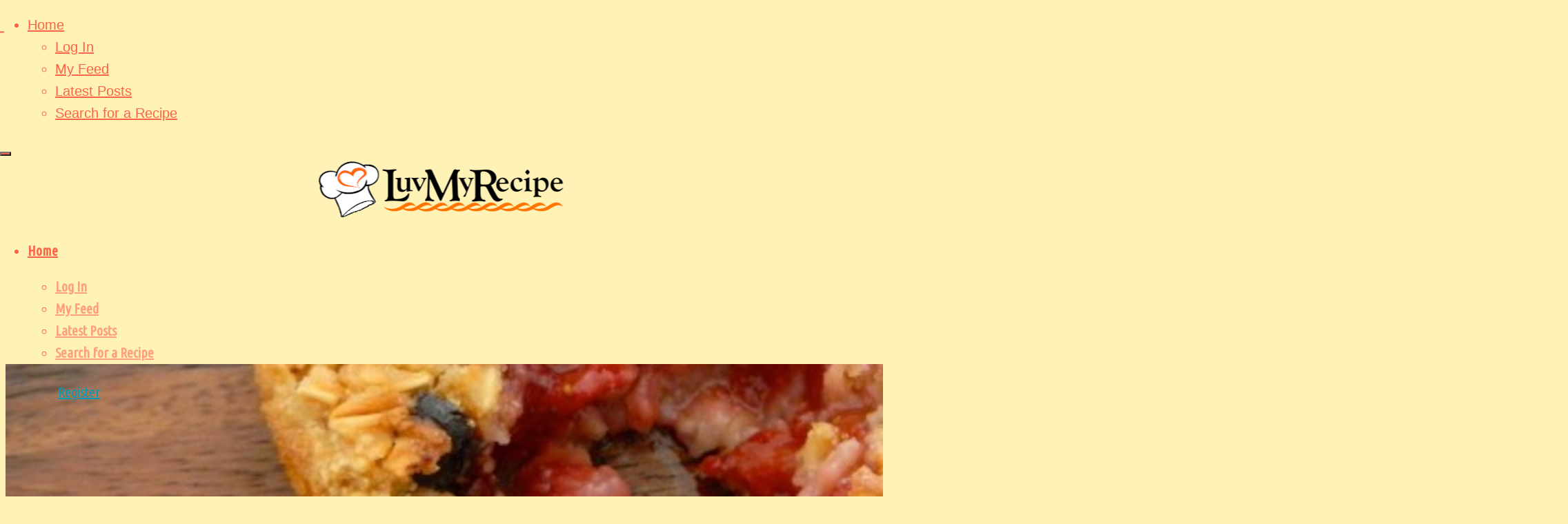

--- FILE ---
content_type: text/html; charset=UTF-8
request_url: https://luvmyrecipe.com/shared-recipes/legacy/chocolate-chip-baked-oatmeal-stuffed-with-strawberries/3673/
body_size: 21570
content:
<!DOCTYPE html>
<html lang="en-US">
<head>
<!-- Google tag (gtag.js) -->
<script async src="https://www.googletagmanager.com/gtag/js?id=G-P4G817NTW4"></script>
<script>
  window.dataLayer = window.dataLayer || [];
  function gtag(){dataLayer.push(arguments);}
  gtag('js', new Date());

  gtag('config', 'G-P4G817NTW4');
</script>
<meta name="viewport" content="width=device-width, user-scalable=yes, initial-scale=1.0">
<meta http-equiv="X-UA-Compatible" content="IE=edge" /><meta charset="UTF-8">
<link rel="profile" href="http://gmpg.org/xfn/11">
<script id="cacsp-gtag-consent-default">
			window.dataLayer = window.dataLayer || [];
			function gtag(){dataLayer.push(arguments);}
			gtag('consent', 'default', {
				'ad_storage': 'denied', 
				'ad_user_data': 'denied', 
				'ad_personalization': 'denied', 
				'analytics_storage': 'denied', 
				'functionality_storage': 'denied', 
				'personalization_storage': 'denied', 
				'security_storage': 'denied', 
				'wait_for_update': 500
			});
			</script>
<title>Chocolate Chip Baked Oatmeal Stuffed with Strawberries &#8211; LuvMyRecipe.com</title>
<meta name='robots' content='max-image-preview:large' />
	<style>img:is([sizes="auto" i], [sizes^="auto," i]) { contain-intrinsic-size: 3000px 1500px }</style>
	<meta http-equiv="Content-Security-Policy" content="script-src 'self' blob: 'unsafe-inline' 'unsafe-eval' http://cdnjs.cloudflare.com https://cdnjs.cloudflare.com; img-src 'self' blob: ; object-src 'self' blob: http://youtube.com http://youtube-nocookie.com http://youtu.be http://player.vimeo.com http://vimeo.com https://youtube.com https://youtube-nocookie.com https://youtu.be https://player.vimeo.com https://vimeo.com; frame-src 'self' blob: http://youtube.com http://youtube-nocookie.com http://youtu.be http://player.vimeo.com http://vimeo.com https://youtube.com https://youtube-nocookie.com https://youtu.be https://player.vimeo.com https://vimeo.com; form-action 'self' blob: ; worker-src 'self' 'unsafe-inline' 'unsafe-eval'  blob:; ">
<link rel='dns-prefetch' href='//cdnjs.cloudflare.com' />
<link rel='dns-prefetch' href='//fonts.googleapis.com' />
<link rel="alternate" type="application/rss+xml" title="LuvMyRecipe.com &raquo; Feed" href="https://luvmyrecipe.com/feed/" />
<link rel="alternate" type="application/rss+xml" title="LuvMyRecipe.com &raquo; Comments Feed" href="https://luvmyrecipe.com/comments/feed/" />
<link rel="alternate" type="application/rss+xml" title="LuvMyRecipe.com &raquo; Chocolate Chip Baked Oatmeal Stuffed with Strawberries Comments Feed" href="https://luvmyrecipe.com/shared-recipes/legacy/chocolate-chip-baked-oatmeal-stuffed-with-strawberries/3673/feed/" />
<script>
window._wpemojiSettings = {"baseUrl":"https:\/\/s.w.org\/images\/core\/emoji\/16.0.1\/72x72\/","ext":".png","svgUrl":"https:\/\/s.w.org\/images\/core\/emoji\/16.0.1\/svg\/","svgExt":".svg","source":{"concatemoji":"https:\/\/luvmyrecipe.com\/wp-includes\/js\/wp-emoji-release.min.js?ver=fc74e9b7b085c8e9e6862e380caccf9a"}};
/*! This file is auto-generated */
!function(s,n){var o,i,e;function c(e){try{var t={supportTests:e,timestamp:(new Date).valueOf()};sessionStorage.setItem(o,JSON.stringify(t))}catch(e){}}function p(e,t,n){e.clearRect(0,0,e.canvas.width,e.canvas.height),e.fillText(t,0,0);var t=new Uint32Array(e.getImageData(0,0,e.canvas.width,e.canvas.height).data),a=(e.clearRect(0,0,e.canvas.width,e.canvas.height),e.fillText(n,0,0),new Uint32Array(e.getImageData(0,0,e.canvas.width,e.canvas.height).data));return t.every(function(e,t){return e===a[t]})}function u(e,t){e.clearRect(0,0,e.canvas.width,e.canvas.height),e.fillText(t,0,0);for(var n=e.getImageData(16,16,1,1),a=0;a<n.data.length;a++)if(0!==n.data[a])return!1;return!0}function f(e,t,n,a){switch(t){case"flag":return n(e,"\ud83c\udff3\ufe0f\u200d\u26a7\ufe0f","\ud83c\udff3\ufe0f\u200b\u26a7\ufe0f")?!1:!n(e,"\ud83c\udde8\ud83c\uddf6","\ud83c\udde8\u200b\ud83c\uddf6")&&!n(e,"\ud83c\udff4\udb40\udc67\udb40\udc62\udb40\udc65\udb40\udc6e\udb40\udc67\udb40\udc7f","\ud83c\udff4\u200b\udb40\udc67\u200b\udb40\udc62\u200b\udb40\udc65\u200b\udb40\udc6e\u200b\udb40\udc67\u200b\udb40\udc7f");case"emoji":return!a(e,"\ud83e\udedf")}return!1}function g(e,t,n,a){var r="undefined"!=typeof WorkerGlobalScope&&self instanceof WorkerGlobalScope?new OffscreenCanvas(300,150):s.createElement("canvas"),o=r.getContext("2d",{willReadFrequently:!0}),i=(o.textBaseline="top",o.font="600 32px Arial",{});return e.forEach(function(e){i[e]=t(o,e,n,a)}),i}function t(e){var t=s.createElement("script");t.src=e,t.defer=!0,s.head.appendChild(t)}"undefined"!=typeof Promise&&(o="wpEmojiSettingsSupports",i=["flag","emoji"],n.supports={everything:!0,everythingExceptFlag:!0},e=new Promise(function(e){s.addEventListener("DOMContentLoaded",e,{once:!0})}),new Promise(function(t){var n=function(){try{var e=JSON.parse(sessionStorage.getItem(o));if("object"==typeof e&&"number"==typeof e.timestamp&&(new Date).valueOf()<e.timestamp+604800&&"object"==typeof e.supportTests)return e.supportTests}catch(e){}return null}();if(!n){if("undefined"!=typeof Worker&&"undefined"!=typeof OffscreenCanvas&&"undefined"!=typeof URL&&URL.createObjectURL&&"undefined"!=typeof Blob)try{var e="postMessage("+g.toString()+"("+[JSON.stringify(i),f.toString(),p.toString(),u.toString()].join(",")+"));",a=new Blob([e],{type:"text/javascript"}),r=new Worker(URL.createObjectURL(a),{name:"wpTestEmojiSupports"});return void(r.onmessage=function(e){c(n=e.data),r.terminate(),t(n)})}catch(e){}c(n=g(i,f,p,u))}t(n)}).then(function(e){for(var t in e)n.supports[t]=e[t],n.supports.everything=n.supports.everything&&n.supports[t],"flag"!==t&&(n.supports.everythingExceptFlag=n.supports.everythingExceptFlag&&n.supports[t]);n.supports.everythingExceptFlag=n.supports.everythingExceptFlag&&!n.supports.flag,n.DOMReady=!1,n.readyCallback=function(){n.DOMReady=!0}}).then(function(){return e}).then(function(){var e;n.supports.everything||(n.readyCallback(),(e=n.source||{}).concatemoji?t(e.concatemoji):e.wpemoji&&e.twemoji&&(t(e.twemoji),t(e.wpemoji)))}))}((window,document),window._wpemojiSettings);
</script>
<link rel='stylesheet' id='fluidaplus-shortcodes-css' href='https://luvmyrecipe.com/wp-content/themes/fluida-plus/plus/resources/shortcodes.css?ver=1.8.8' media='all' />
<style id='wp-emoji-styles-inline-css'>

	img.wp-smiley, img.emoji {
		display: inline !important;
		border: none !important;
		box-shadow: none !important;
		height: 1em !important;
		width: 1em !important;
		margin: 0 0.07em !important;
		vertical-align: -0.1em !important;
		background: none !important;
		padding: 0 !important;
	}
</style>
<link rel='stylesheet' id='wp-block-library-css' href='https://luvmyrecipe.com/wp-includes/css/dist/block-library/style.min.css?ver=fc74e9b7b085c8e9e6862e380caccf9a' media='all' />
<style id='classic-theme-styles-inline-css'>
/*! This file is auto-generated */
.wp-block-button__link{color:#fff;background-color:#32373c;border-radius:9999px;box-shadow:none;text-decoration:none;padding:calc(.667em + 2px) calc(1.333em + 2px);font-size:1.125em}.wp-block-file__button{background:#32373c;color:#fff;text-decoration:none}
</style>
<style id='bp-login-form-style-inline-css'>
.widget_bp_core_login_widget .bp-login-widget-user-avatar{float:left}.widget_bp_core_login_widget .bp-login-widget-user-links{margin-left:70px}#bp-login-widget-form label{display:block;font-weight:600;margin:15px 0 5px;width:auto}#bp-login-widget-form input[type=password],#bp-login-widget-form input[type=text]{background-color:#fafafa;border:1px solid #d6d6d6;border-radius:0;font:inherit;font-size:100%;padding:.5em;width:100%}#bp-login-widget-form .bp-login-widget-register-link,#bp-login-widget-form .login-submit{display:inline;width:-moz-fit-content;width:fit-content}#bp-login-widget-form .bp-login-widget-register-link{margin-left:1em}#bp-login-widget-form .bp-login-widget-register-link a{filter:invert(1)}#bp-login-widget-form .bp-login-widget-pwd-link{font-size:80%}

</style>
<style id='bp-primary-nav-style-inline-css'>
.buddypress_object_nav .bp-navs{background:#0000;clear:both;overflow:hidden}.buddypress_object_nav .bp-navs ul{margin:0;padding:0}.buddypress_object_nav .bp-navs ul li{list-style:none;margin:0}.buddypress_object_nav .bp-navs ul li a,.buddypress_object_nav .bp-navs ul li span{border:0;display:block;padding:5px 10px;text-decoration:none}.buddypress_object_nav .bp-navs ul li .count{background:#eaeaea;border:1px solid #ccc;border-radius:50%;color:#555;display:inline-block;font-size:12px;margin-left:2px;padding:3px 6px;text-align:center;vertical-align:middle}.buddypress_object_nav .bp-navs ul li a .count:empty{display:none}.buddypress_object_nav .bp-navs ul li.last select{max-width:185px}.buddypress_object_nav .bp-navs ul li.current a,.buddypress_object_nav .bp-navs ul li.selected a{color:#333;opacity:1}.buddypress_object_nav .bp-navs ul li.current a .count,.buddypress_object_nav .bp-navs ul li.selected a .count{background-color:#fff}.buddypress_object_nav .bp-navs ul li.dynamic a .count,.buddypress_object_nav .bp-navs ul li.dynamic.current a .count,.buddypress_object_nav .bp-navs ul li.dynamic.selected a .count{background-color:#5087e5;border:0;color:#fafafa}.buddypress_object_nav .bp-navs ul li.dynamic a:hover .count{background-color:#5087e5;border:0;color:#fff}.buddypress_object_nav .main-navs.dir-navs{margin-bottom:20px}.buddypress_object_nav .bp-navs.group-create-links ul li.current a{text-align:center}.buddypress_object_nav .bp-navs.group-create-links ul li:not(.current),.buddypress_object_nav .bp-navs.group-create-links ul li:not(.current) a{color:#767676}.buddypress_object_nav .bp-navs.group-create-links ul li:not(.current) a:focus,.buddypress_object_nav .bp-navs.group-create-links ul li:not(.current) a:hover{background:none;color:#555}.buddypress_object_nav .bp-navs.group-create-links ul li:not(.current) a[disabled]:focus,.buddypress_object_nav .bp-navs.group-create-links ul li:not(.current) a[disabled]:hover{color:#767676}

</style>
<style id='bp-member-style-inline-css'>
[data-type="bp/member"] input.components-placeholder__input{border:1px solid #757575;border-radius:2px;flex:1 1 auto;padding:6px 8px}.bp-block-member{position:relative}.bp-block-member .member-content{display:flex}.bp-block-member .user-nicename{display:block}.bp-block-member .user-nicename a{border:none;color:currentColor;text-decoration:none}.bp-block-member .bp-profile-button{width:100%}.bp-block-member .bp-profile-button a.button{bottom:10px;display:inline-block;margin:18px 0 0;position:absolute;right:0}.bp-block-member.has-cover .item-header-avatar,.bp-block-member.has-cover .member-content,.bp-block-member.has-cover .member-description{z-index:2}.bp-block-member.has-cover .member-content,.bp-block-member.has-cover .member-description{padding-top:75px}.bp-block-member.has-cover .bp-member-cover-image{background-color:#c5c5c5;background-position:top;background-repeat:no-repeat;background-size:cover;border:0;display:block;height:150px;left:0;margin:0;padding:0;position:absolute;top:0;width:100%;z-index:1}.bp-block-member img.avatar{height:auto;width:auto}.bp-block-member.avatar-none .item-header-avatar{display:none}.bp-block-member.avatar-none.has-cover{min-height:200px}.bp-block-member.avatar-full{min-height:150px}.bp-block-member.avatar-full .item-header-avatar{width:180px}.bp-block-member.avatar-thumb .member-content{align-items:center;min-height:50px}.bp-block-member.avatar-thumb .item-header-avatar{width:70px}.bp-block-member.avatar-full.has-cover{min-height:300px}.bp-block-member.avatar-full.has-cover .item-header-avatar{width:200px}.bp-block-member.avatar-full.has-cover img.avatar{background:#fffc;border:2px solid #fff;margin-left:20px}.bp-block-member.avatar-thumb.has-cover .item-header-avatar{padding-top:75px}.entry .entry-content .bp-block-member .user-nicename a{border:none;color:currentColor;text-decoration:none}

</style>
<style id='bp-members-style-inline-css'>
[data-type="bp/members"] .components-placeholder.is-appender{min-height:0}[data-type="bp/members"] .components-placeholder.is-appender .components-placeholder__label:empty{display:none}[data-type="bp/members"] .components-placeholder input.components-placeholder__input{border:1px solid #757575;border-radius:2px;flex:1 1 auto;padding:6px 8px}[data-type="bp/members"].avatar-none .member-description{width:calc(100% - 44px)}[data-type="bp/members"].avatar-full .member-description{width:calc(100% - 224px)}[data-type="bp/members"].avatar-thumb .member-description{width:calc(100% - 114px)}[data-type="bp/members"] .member-content{position:relative}[data-type="bp/members"] .member-content .is-right{position:absolute;right:2px;top:2px}[data-type="bp/members"] .columns-2 .member-content .member-description,[data-type="bp/members"] .columns-3 .member-content .member-description,[data-type="bp/members"] .columns-4 .member-content .member-description{padding-left:44px;width:calc(100% - 44px)}[data-type="bp/members"] .columns-3 .is-right{right:-10px}[data-type="bp/members"] .columns-4 .is-right{right:-50px}.bp-block-members.is-grid{display:flex;flex-wrap:wrap;padding:0}.bp-block-members.is-grid .member-content{margin:0 1.25em 1.25em 0;width:100%}@media(min-width:600px){.bp-block-members.columns-2 .member-content{width:calc(50% - .625em)}.bp-block-members.columns-2 .member-content:nth-child(2n){margin-right:0}.bp-block-members.columns-3 .member-content{width:calc(33.33333% - .83333em)}.bp-block-members.columns-3 .member-content:nth-child(3n){margin-right:0}.bp-block-members.columns-4 .member-content{width:calc(25% - .9375em)}.bp-block-members.columns-4 .member-content:nth-child(4n){margin-right:0}}.bp-block-members .member-content{display:flex;flex-direction:column;padding-bottom:1em;text-align:center}.bp-block-members .member-content .item-header-avatar,.bp-block-members .member-content .member-description{width:100%}.bp-block-members .member-content .item-header-avatar{margin:0 auto}.bp-block-members .member-content .item-header-avatar img.avatar{display:inline-block}@media(min-width:600px){.bp-block-members .member-content{flex-direction:row;text-align:left}.bp-block-members .member-content .item-header-avatar,.bp-block-members .member-content .member-description{width:auto}.bp-block-members .member-content .item-header-avatar{margin:0}}.bp-block-members .member-content .user-nicename{display:block}.bp-block-members .member-content .user-nicename a{border:none;color:currentColor;text-decoration:none}.bp-block-members .member-content time{color:#767676;display:block;font-size:80%}.bp-block-members.avatar-none .item-header-avatar{display:none}.bp-block-members.avatar-full{min-height:190px}.bp-block-members.avatar-full .item-header-avatar{width:180px}.bp-block-members.avatar-thumb .member-content{min-height:80px}.bp-block-members.avatar-thumb .item-header-avatar{width:70px}.bp-block-members.columns-2 .member-content,.bp-block-members.columns-3 .member-content,.bp-block-members.columns-4 .member-content{display:block;text-align:center}.bp-block-members.columns-2 .member-content .item-header-avatar,.bp-block-members.columns-3 .member-content .item-header-avatar,.bp-block-members.columns-4 .member-content .item-header-avatar{margin:0 auto}.bp-block-members img.avatar{height:auto;max-width:-moz-fit-content;max-width:fit-content;width:auto}.bp-block-members .member-content.has-activity{align-items:center}.bp-block-members .member-content.has-activity .item-header-avatar{padding-right:1em}.bp-block-members .member-content.has-activity .wp-block-quote{margin-bottom:0;text-align:left}.bp-block-members .member-content.has-activity .wp-block-quote cite a,.entry .entry-content .bp-block-members .user-nicename a{border:none;color:currentColor;text-decoration:none}

</style>
<style id='bp-dynamic-members-style-inline-css'>
.bp-dynamic-block-container .item-options{font-size:.5em;margin:0 0 1em;padding:1em 0}.bp-dynamic-block-container .item-options a.selected{font-weight:600}.bp-dynamic-block-container ul.item-list{list-style:none;margin:1em 0;padding-left:0}.bp-dynamic-block-container ul.item-list li{margin-bottom:1em}.bp-dynamic-block-container ul.item-list li:after,.bp-dynamic-block-container ul.item-list li:before{content:" ";display:table}.bp-dynamic-block-container ul.item-list li:after{clear:both}.bp-dynamic-block-container ul.item-list li .item-avatar{float:left;width:60px}.bp-dynamic-block-container ul.item-list li .item{margin-left:70px}

</style>
<style id='bp-online-members-style-inline-css'>
.widget_bp_core_whos_online_widget .avatar-block,[data-type="bp/online-members"] .avatar-block{display:flex;flex-flow:row wrap}.widget_bp_core_whos_online_widget .avatar-block img,[data-type="bp/online-members"] .avatar-block img{margin:.5em}

</style>
<style id='bp-active-members-style-inline-css'>
.widget_bp_core_recently_active_widget .avatar-block,[data-type="bp/active-members"] .avatar-block{display:flex;flex-flow:row wrap}.widget_bp_core_recently_active_widget .avatar-block img,[data-type="bp/active-members"] .avatar-block img{margin:.5em}

</style>
<style id='bp-friends-style-inline-css'>
.bp-dynamic-block-container .item-options{font-size:.5em;margin:0 0 1em;padding:1em 0}.bp-dynamic-block-container .item-options a.selected{font-weight:600}.bp-dynamic-block-container ul.item-list{list-style:none;margin:1em 0;padding-left:0}.bp-dynamic-block-container ul.item-list li{margin-bottom:1em}.bp-dynamic-block-container ul.item-list li:after,.bp-dynamic-block-container ul.item-list li:before{content:" ";display:table}.bp-dynamic-block-container ul.item-list li:after{clear:both}.bp-dynamic-block-container ul.item-list li .item-avatar{float:left;width:60px}.bp-dynamic-block-container ul.item-list li .item{margin-left:70px}

</style>
<style id='bp-group-style-inline-css'>
[data-type="bp/group"] input.components-placeholder__input{border:1px solid #757575;border-radius:2px;flex:1 1 auto;padding:6px 8px}.bp-block-group{position:relative}.bp-block-group .group-content{display:flex}.bp-block-group .group-description{width:100%}.bp-block-group .group-description-content{margin-bottom:18px;width:100%}.bp-block-group .bp-profile-button{overflow:hidden;width:100%}.bp-block-group .bp-profile-button a.button{margin:18px 0 0}.bp-block-group.has-cover .group-content,.bp-block-group.has-cover .group-description,.bp-block-group.has-cover .item-header-avatar{z-index:2}.bp-block-group.has-cover .group-content,.bp-block-group.has-cover .group-description{padding-top:75px}.bp-block-group.has-cover .bp-group-cover-image{background-color:#c5c5c5;background-position:top;background-repeat:no-repeat;background-size:cover;border:0;display:block;height:150px;left:0;margin:0;padding:0;position:absolute;top:0;width:100%;z-index:1}.bp-block-group img.avatar{height:auto;width:auto}.bp-block-group.avatar-none .item-header-avatar{display:none}.bp-block-group.avatar-full{min-height:150px}.bp-block-group.avatar-full .item-header-avatar{width:180px}.bp-block-group.avatar-full .group-description{padding-left:35px}.bp-block-group.avatar-thumb .item-header-avatar{width:70px}.bp-block-group.avatar-thumb .item-header-avatar img.avatar{margin-top:15px}.bp-block-group.avatar-none.has-cover{min-height:200px}.bp-block-group.avatar-none.has-cover .item-header-avatar{padding-top:75px}.bp-block-group.avatar-full.has-cover{min-height:300px}.bp-block-group.avatar-full.has-cover .item-header-avatar{width:200px}.bp-block-group.avatar-full.has-cover img.avatar{background:#fffc;border:2px solid #fff;margin-left:20px}.bp-block-group.avatar-thumb:not(.has-description) .group-content{align-items:center;min-height:50px}.bp-block-group.avatar-thumb.has-cover .item-header-avatar{padding-top:75px}.bp-block-group.has-description .bp-profile-button a.button{display:block;float:right}

</style>
<style id='bp-groups-style-inline-css'>
[data-type="bp/groups"] .components-placeholder.is-appender{min-height:0}[data-type="bp/groups"] .components-placeholder.is-appender .components-placeholder__label:empty{display:none}[data-type="bp/groups"] .components-placeholder input.components-placeholder__input{border:1px solid #757575;border-radius:2px;flex:1 1 auto;padding:6px 8px}[data-type="bp/groups"].avatar-none .group-description{width:calc(100% - 44px)}[data-type="bp/groups"].avatar-full .group-description{width:calc(100% - 224px)}[data-type="bp/groups"].avatar-thumb .group-description{width:calc(100% - 114px)}[data-type="bp/groups"] .group-content{position:relative}[data-type="bp/groups"] .group-content .is-right{position:absolute;right:2px;top:2px}[data-type="bp/groups"] .columns-2 .group-content .group-description,[data-type="bp/groups"] .columns-3 .group-content .group-description,[data-type="bp/groups"] .columns-4 .group-content .group-description{padding-left:44px;width:calc(100% - 44px)}[data-type="bp/groups"] .columns-3 .is-right{right:-10px}[data-type="bp/groups"] .columns-4 .is-right{right:-50px}.bp-block-groups.is-grid{display:flex;flex-wrap:wrap;padding:0}.bp-block-groups.is-grid .group-content{margin:0 1.25em 1.25em 0;width:100%}@media(min-width:600px){.bp-block-groups.columns-2 .group-content{width:calc(50% - .625em)}.bp-block-groups.columns-2 .group-content:nth-child(2n){margin-right:0}.bp-block-groups.columns-3 .group-content{width:calc(33.33333% - .83333em)}.bp-block-groups.columns-3 .group-content:nth-child(3n){margin-right:0}.bp-block-groups.columns-4 .group-content{width:calc(25% - .9375em)}.bp-block-groups.columns-4 .group-content:nth-child(4n){margin-right:0}}.bp-block-groups .group-content{display:flex;flex-direction:column;padding-bottom:1em;text-align:center}.bp-block-groups .group-content .group-description,.bp-block-groups .group-content .item-header-avatar{width:100%}.bp-block-groups .group-content .item-header-avatar{margin:0 auto}.bp-block-groups .group-content .item-header-avatar img.avatar{display:inline-block}@media(min-width:600px){.bp-block-groups .group-content{flex-direction:row;text-align:left}.bp-block-groups .group-content .group-description,.bp-block-groups .group-content .item-header-avatar{width:auto}.bp-block-groups .group-content .item-header-avatar{margin:0}}.bp-block-groups .group-content time{color:#767676;display:block;font-size:80%}.bp-block-groups.avatar-none .item-header-avatar{display:none}.bp-block-groups.avatar-full{min-height:190px}.bp-block-groups.avatar-full .item-header-avatar{width:180px}.bp-block-groups.avatar-thumb .group-content{min-height:80px}.bp-block-groups.avatar-thumb .item-header-avatar{width:70px}.bp-block-groups.columns-2 .group-content,.bp-block-groups.columns-3 .group-content,.bp-block-groups.columns-4 .group-content{display:block;text-align:center}.bp-block-groups.columns-2 .group-content .item-header-avatar,.bp-block-groups.columns-3 .group-content .item-header-avatar,.bp-block-groups.columns-4 .group-content .item-header-avatar{margin:0 auto}.bp-block-groups img.avatar{height:auto;max-width:-moz-fit-content;max-width:fit-content;width:auto}.bp-block-groups .member-content.has-description{align-items:center}.bp-block-groups .member-content.has-description .item-header-avatar{padding-right:1em}.bp-block-groups .member-content.has-description .group-description-content{margin-bottom:0;text-align:left}

</style>
<style id='bp-dynamic-groups-style-inline-css'>
.bp-dynamic-block-container .item-options{font-size:.5em;margin:0 0 1em;padding:1em 0}.bp-dynamic-block-container .item-options a.selected{font-weight:600}.bp-dynamic-block-container ul.item-list{list-style:none;margin:1em 0;padding-left:0}.bp-dynamic-block-container ul.item-list li{margin-bottom:1em}.bp-dynamic-block-container ul.item-list li:after,.bp-dynamic-block-container ul.item-list li:before{content:" ";display:table}.bp-dynamic-block-container ul.item-list li:after{clear:both}.bp-dynamic-block-container ul.item-list li .item-avatar{float:left;width:60px}.bp-dynamic-block-container ul.item-list li .item{margin-left:70px}

</style>
<style id='bp-sitewide-notices-style-inline-css'>
.bp-sitewide-notice-block .bp-screen-reader-text,[data-type="bp/sitewide-notices"] .bp-screen-reader-text{border:0;clip:rect(0 0 0 0);height:1px;margin:-1px;overflow:hidden;padding:0;position:absolute;width:1px;word-wrap:normal!important}.bp-sitewide-notice-block [data-bp-tooltip]:after,[data-type="bp/sitewide-notices"] [data-bp-tooltip]:after{background-color:#fff;border:1px solid #737373;border-radius:1px;box-shadow:4px 4px 8px #0003;color:#333;content:attr(data-bp-tooltip);display:none;font-family:Helvetica Neue,Helvetica,Arial,san-serif;font-size:12px;font-weight:400;letter-spacing:normal;line-height:1.25;max-width:200px;opacity:0;padding:5px 8px;pointer-events:none;position:absolute;text-shadow:none;text-transform:none;transform:translateZ(0);transition:all 1.5s ease;visibility:hidden;white-space:nowrap;word-wrap:break-word;z-index:100000}.bp-sitewide-notice-block .bp-tooltip:after,[data-type="bp/sitewide-notices"] .bp-tooltip:after{left:50%;margin-top:7px;top:110%;transform:translate(-50%)}.bp-sitewide-notice-block{border-left:4px solid #ff853c;padding-left:1em;position:relative}.bp-sitewide-notice-block h2:before{background:none;border:none}.bp-sitewide-notice-block .dismiss-notice{background-color:#0000;border:1px solid #ff853c;color:#ff853c;display:block;padding:.2em .5em;position:absolute;right:.5em;top:.5em;width:-moz-fit-content;width:fit-content}.bp-sitewide-notice-block .dismiss-notice:hover{background-color:#ff853c;color:#fff}

</style>
<style id='global-styles-inline-css'>
:root{--wp--preset--aspect-ratio--square: 1;--wp--preset--aspect-ratio--4-3: 4/3;--wp--preset--aspect-ratio--3-4: 3/4;--wp--preset--aspect-ratio--3-2: 3/2;--wp--preset--aspect-ratio--2-3: 2/3;--wp--preset--aspect-ratio--16-9: 16/9;--wp--preset--aspect-ratio--9-16: 9/16;--wp--preset--color--black: #000000;--wp--preset--color--cyan-bluish-gray: #abb8c3;--wp--preset--color--white: #ffffff;--wp--preset--color--pale-pink: #f78da7;--wp--preset--color--vivid-red: #cf2e2e;--wp--preset--color--luminous-vivid-orange: #ff6900;--wp--preset--color--luminous-vivid-amber: #fcb900;--wp--preset--color--light-green-cyan: #7bdcb5;--wp--preset--color--vivid-green-cyan: #00d084;--wp--preset--color--pale-cyan-blue: #8ed1fc;--wp--preset--color--vivid-cyan-blue: #0693e3;--wp--preset--color--vivid-purple: #9b51e0;--wp--preset--color--accent-1: #ff6347;--wp--preset--color--accent-2: #ff9684;--wp--preset--color--headings: #444444;--wp--preset--color--sitetext: #666666;--wp--preset--color--sitebg: #fff8dc;--wp--preset--gradient--vivid-cyan-blue-to-vivid-purple: linear-gradient(135deg,rgba(6,147,227,1) 0%,rgb(155,81,224) 100%);--wp--preset--gradient--light-green-cyan-to-vivid-green-cyan: linear-gradient(135deg,rgb(122,220,180) 0%,rgb(0,208,130) 100%);--wp--preset--gradient--luminous-vivid-amber-to-luminous-vivid-orange: linear-gradient(135deg,rgba(252,185,0,1) 0%,rgba(255,105,0,1) 100%);--wp--preset--gradient--luminous-vivid-orange-to-vivid-red: linear-gradient(135deg,rgba(255,105,0,1) 0%,rgb(207,46,46) 100%);--wp--preset--gradient--very-light-gray-to-cyan-bluish-gray: linear-gradient(135deg,rgb(238,238,238) 0%,rgb(169,184,195) 100%);--wp--preset--gradient--cool-to-warm-spectrum: linear-gradient(135deg,rgb(74,234,220) 0%,rgb(151,120,209) 20%,rgb(207,42,186) 40%,rgb(238,44,130) 60%,rgb(251,105,98) 80%,rgb(254,248,76) 100%);--wp--preset--gradient--blush-light-purple: linear-gradient(135deg,rgb(255,206,236) 0%,rgb(152,150,240) 100%);--wp--preset--gradient--blush-bordeaux: linear-gradient(135deg,rgb(254,205,165) 0%,rgb(254,45,45) 50%,rgb(107,0,62) 100%);--wp--preset--gradient--luminous-dusk: linear-gradient(135deg,rgb(255,203,112) 0%,rgb(199,81,192) 50%,rgb(65,88,208) 100%);--wp--preset--gradient--pale-ocean: linear-gradient(135deg,rgb(255,245,203) 0%,rgb(182,227,212) 50%,rgb(51,167,181) 100%);--wp--preset--gradient--electric-grass: linear-gradient(135deg,rgb(202,248,128) 0%,rgb(113,206,126) 100%);--wp--preset--gradient--midnight: linear-gradient(135deg,rgb(2,3,129) 0%,rgb(40,116,252) 100%);--wp--preset--font-size--small: 12px;--wp--preset--font-size--medium: 20px;--wp--preset--font-size--large: 32px;--wp--preset--font-size--x-large: 42px;--wp--preset--font-size--normal: 20px;--wp--preset--font-size--larger: 51px;--wp--preset--spacing--20: 0.44rem;--wp--preset--spacing--30: 0.67rem;--wp--preset--spacing--40: 1rem;--wp--preset--spacing--50: 1.5rem;--wp--preset--spacing--60: 2.25rem;--wp--preset--spacing--70: 3.38rem;--wp--preset--spacing--80: 5.06rem;--wp--preset--shadow--natural: 6px 6px 9px rgba(0, 0, 0, 0.2);--wp--preset--shadow--deep: 12px 12px 50px rgba(0, 0, 0, 0.4);--wp--preset--shadow--sharp: 6px 6px 0px rgba(0, 0, 0, 0.2);--wp--preset--shadow--outlined: 6px 6px 0px -3px rgba(255, 255, 255, 1), 6px 6px rgba(0, 0, 0, 1);--wp--preset--shadow--crisp: 6px 6px 0px rgba(0, 0, 0, 1);}:where(.is-layout-flex){gap: 0.5em;}:where(.is-layout-grid){gap: 0.5em;}body .is-layout-flex{display: flex;}.is-layout-flex{flex-wrap: wrap;align-items: center;}.is-layout-flex > :is(*, div){margin: 0;}body .is-layout-grid{display: grid;}.is-layout-grid > :is(*, div){margin: 0;}:where(.wp-block-columns.is-layout-flex){gap: 2em;}:where(.wp-block-columns.is-layout-grid){gap: 2em;}:where(.wp-block-post-template.is-layout-flex){gap: 1.25em;}:where(.wp-block-post-template.is-layout-grid){gap: 1.25em;}.has-black-color{color: var(--wp--preset--color--black) !important;}.has-cyan-bluish-gray-color{color: var(--wp--preset--color--cyan-bluish-gray) !important;}.has-white-color{color: var(--wp--preset--color--white) !important;}.has-pale-pink-color{color: var(--wp--preset--color--pale-pink) !important;}.has-vivid-red-color{color: var(--wp--preset--color--vivid-red) !important;}.has-luminous-vivid-orange-color{color: var(--wp--preset--color--luminous-vivid-orange) !important;}.has-luminous-vivid-amber-color{color: var(--wp--preset--color--luminous-vivid-amber) !important;}.has-light-green-cyan-color{color: var(--wp--preset--color--light-green-cyan) !important;}.has-vivid-green-cyan-color{color: var(--wp--preset--color--vivid-green-cyan) !important;}.has-pale-cyan-blue-color{color: var(--wp--preset--color--pale-cyan-blue) !important;}.has-vivid-cyan-blue-color{color: var(--wp--preset--color--vivid-cyan-blue) !important;}.has-vivid-purple-color{color: var(--wp--preset--color--vivid-purple) !important;}.has-black-background-color{background-color: var(--wp--preset--color--black) !important;}.has-cyan-bluish-gray-background-color{background-color: var(--wp--preset--color--cyan-bluish-gray) !important;}.has-white-background-color{background-color: var(--wp--preset--color--white) !important;}.has-pale-pink-background-color{background-color: var(--wp--preset--color--pale-pink) !important;}.has-vivid-red-background-color{background-color: var(--wp--preset--color--vivid-red) !important;}.has-luminous-vivid-orange-background-color{background-color: var(--wp--preset--color--luminous-vivid-orange) !important;}.has-luminous-vivid-amber-background-color{background-color: var(--wp--preset--color--luminous-vivid-amber) !important;}.has-light-green-cyan-background-color{background-color: var(--wp--preset--color--light-green-cyan) !important;}.has-vivid-green-cyan-background-color{background-color: var(--wp--preset--color--vivid-green-cyan) !important;}.has-pale-cyan-blue-background-color{background-color: var(--wp--preset--color--pale-cyan-blue) !important;}.has-vivid-cyan-blue-background-color{background-color: var(--wp--preset--color--vivid-cyan-blue) !important;}.has-vivid-purple-background-color{background-color: var(--wp--preset--color--vivid-purple) !important;}.has-black-border-color{border-color: var(--wp--preset--color--black) !important;}.has-cyan-bluish-gray-border-color{border-color: var(--wp--preset--color--cyan-bluish-gray) !important;}.has-white-border-color{border-color: var(--wp--preset--color--white) !important;}.has-pale-pink-border-color{border-color: var(--wp--preset--color--pale-pink) !important;}.has-vivid-red-border-color{border-color: var(--wp--preset--color--vivid-red) !important;}.has-luminous-vivid-orange-border-color{border-color: var(--wp--preset--color--luminous-vivid-orange) !important;}.has-luminous-vivid-amber-border-color{border-color: var(--wp--preset--color--luminous-vivid-amber) !important;}.has-light-green-cyan-border-color{border-color: var(--wp--preset--color--light-green-cyan) !important;}.has-vivid-green-cyan-border-color{border-color: var(--wp--preset--color--vivid-green-cyan) !important;}.has-pale-cyan-blue-border-color{border-color: var(--wp--preset--color--pale-cyan-blue) !important;}.has-vivid-cyan-blue-border-color{border-color: var(--wp--preset--color--vivid-cyan-blue) !important;}.has-vivid-purple-border-color{border-color: var(--wp--preset--color--vivid-purple) !important;}.has-vivid-cyan-blue-to-vivid-purple-gradient-background{background: var(--wp--preset--gradient--vivid-cyan-blue-to-vivid-purple) !important;}.has-light-green-cyan-to-vivid-green-cyan-gradient-background{background: var(--wp--preset--gradient--light-green-cyan-to-vivid-green-cyan) !important;}.has-luminous-vivid-amber-to-luminous-vivid-orange-gradient-background{background: var(--wp--preset--gradient--luminous-vivid-amber-to-luminous-vivid-orange) !important;}.has-luminous-vivid-orange-to-vivid-red-gradient-background{background: var(--wp--preset--gradient--luminous-vivid-orange-to-vivid-red) !important;}.has-very-light-gray-to-cyan-bluish-gray-gradient-background{background: var(--wp--preset--gradient--very-light-gray-to-cyan-bluish-gray) !important;}.has-cool-to-warm-spectrum-gradient-background{background: var(--wp--preset--gradient--cool-to-warm-spectrum) !important;}.has-blush-light-purple-gradient-background{background: var(--wp--preset--gradient--blush-light-purple) !important;}.has-blush-bordeaux-gradient-background{background: var(--wp--preset--gradient--blush-bordeaux) !important;}.has-luminous-dusk-gradient-background{background: var(--wp--preset--gradient--luminous-dusk) !important;}.has-pale-ocean-gradient-background{background: var(--wp--preset--gradient--pale-ocean) !important;}.has-electric-grass-gradient-background{background: var(--wp--preset--gradient--electric-grass) !important;}.has-midnight-gradient-background{background: var(--wp--preset--gradient--midnight) !important;}.has-small-font-size{font-size: var(--wp--preset--font-size--small) !important;}.has-medium-font-size{font-size: var(--wp--preset--font-size--medium) !important;}.has-large-font-size{font-size: var(--wp--preset--font-size--large) !important;}.has-x-large-font-size{font-size: var(--wp--preset--font-size--x-large) !important;}
:where(.wp-block-post-template.is-layout-flex){gap: 1.25em;}:where(.wp-block-post-template.is-layout-grid){gap: 1.25em;}
:where(.wp-block-columns.is-layout-flex){gap: 2em;}:where(.wp-block-columns.is-layout-grid){gap: 2em;}
:root :where(.wp-block-pullquote){font-size: 1.5em;line-height: 1.6;}
</style>
<link rel='stylesheet' id='bp-tooltips-css' href='https://luvmyrecipe.com/wp-content/plugins/buddypress/bp-templates/bp-nouveau/css/bp-tooltips.min.css?ver=14.4.0' media='all' />
<link rel='stylesheet' id='bp-classic-widget-styles-css' href='https://luvmyrecipe.com/wp-content/plugins/bp-classic/inc/templates/css/widgets-nouveau.css?ver=1.4.0' media='all' />
<link rel='stylesheet' id='contact-form-7-css' href='https://luvmyrecipe.com/wp-content/plugins/contact-form-7/includes/css/styles.css?ver=6.1.2' media='all' />
<link rel='stylesheet' id='cookies-and-content-security-policy-css' href='https://luvmyrecipe.com/wp-content/plugins/cookies-and-content-security-policy/css/cookies-and-content-security-policy.min.css?ver=2.32' media='all' />
<link rel='stylesheet' id='widgets-on-pages-css' href='https://luvmyrecipe.com/wp-content/plugins/widgets-on-pages/public/css/widgets-on-pages-public.css?ver=1.4.0' media='all' />
<link rel='stylesheet' id='fluida-main-css' href='https://luvmyrecipe.com/wp-content/themes/fluida-plus/style.css?ver=1.8.8' media='all' />
<style id='fluida-main-inline-css'>
 #site-header-main-inside, #container, #colophon-inside, #footer-inside, #breadcrumbs-container-inside, #wp-custom-header { margin: 0 auto; max-width: 1920px; } #site-header-main { left: 0; right: 0; } #primary { width: 320px; } #secondary { width: 200px; } #container.one-column { } #container.two-columns-right #secondary { float: right; } #container.two-columns-right .main, .two-columns-right #breadcrumbs { width: calc( 98% - 200px ); float: left; } #container.two-columns-left #primary { float: left; } #container.two-columns-left .main, .two-columns-left #breadcrumbs { width: calc( 98% - 320px ); float: right; } #container.three-columns-right #primary, #container.three-columns-left #primary, #container.three-columns-sided #primary { float: left; } #container.three-columns-right #secondary, #container.three-columns-left #secondary, #container.three-columns-sided #secondary { float: left; } #container.three-columns-right #primary, #container.three-columns-left #secondary { margin-left: 2%; margin-right: 2%; } #container.three-columns-right .main, .three-columns-right #breadcrumbs { width: calc( 96% - 520px ); float: left; } #container.three-columns-left .main, .three-columns-left #breadcrumbs { width: calc( 96% - 520px ); float: right; } #container.three-columns-sided #secondary { float: right; } #container.three-columns-sided .main, .three-columns-sided #breadcrumbs { width: calc( 96% - 520px ); float: right; margin: 0 calc( 2% + 200px ) 0 -1920px; } #site-text { clip: rect(1px, 1px, 1px, 1px); height: 1px; overflow: hidden; position: absolute !important; width: 1px; word-wrap: normal !important; } html { font-family: Helvetica, sans-serif; font-size: 20px; font-weight: 500; line-height: 1.6; } #site-title { font-family: 'Goudy Bookletter 1911'; font-size: 120%; font-weight: 700; } #access ul li a { font-family: Ubuntu Condensed; font-size: 100%; font-weight: 600; } #access i.search-icon { ; } .widget-title { font-family: Ubuntu Condensed; font-size: 110%; font-weight: 600; } .widget-container { font-family: Ubuntu Condensed; font-size: 100%; font-weight: 500; } .entry-title, #reply-title, .woocommerce .main .page-title, .woocommerce .main .entry-title { font-family: Ubuntu Condensed; font-size: 250%; font-weight: 600; } .content-masonry .entry-title { font-size: 187.5%; } h1 { font-size: 2.33em; } h2 { font-size: 2.06em; } h3 { font-size: 1.79em; } h4 { font-size: 1.52em; } h5 { font-size: 1.25em; } h6 { font-size: 0.98em; } h1, h2, h3, h4, h5, h6 { font-family: Ubuntu Condensed; font-weight: 600; } .lp-staticslider .staticslider-caption-title, .seriousslider.seriousslider-theme .seriousslider-caption-title { font-family: Ubuntu Condensed; } body { color: #666666; background-color: #fff2b6; } #site-header-main, #site-header-main-inside, #access ul li a, #access ul ul, #access::after { background-color: #fff2b6; } #access .menu-main-search .searchform { border-color: #ff6347; background-color: #ff6347; } .menu-search-animated .searchform input[type="search"], .menu-search-animated .searchform input[type="search"]:focus { color: #fff2b6; } #header a { color: #ff6347; } #access > div > ul > li, #access > div > ul > li > a { color: #ff6347; } #access ul.sub-menu li a, #access ul.children li a { color: #ffa07a; } #access ul.sub-menu li:hover > a, #access ul.children li:hover > a { background-color: rgba(255,160,122,0.1); } #access > div > ul > li:hover > a { color: #fff2b6; } #access ul > li.current_page_item > a, #access ul > li.current-menu-item > a, #access ul > li.current_page_ancestor > a, #access ul > li.current-menu-ancestor > a, #access .sub-menu, #access .children { border-top-color: #ff6347; } #access ul ul ul { border-left-color: rgba(255,160,122,0.5); } #access > div > ul > li:hover > a { background-color: #ff6347; } #access ul.children > li.current_page_item > a, #access ul.sub-menu > li.current-menu-item > a, #access ul.children > li.current_page_ancestor > a, #access ul.sub-menu > li.current-menu-ancestor > a { border-color: #ffa07a; } .searchform .searchsubmit, .searchform:hover input[type="search"], .searchform input[type="search"]:focus { color: #fff8dc; background-color: transparent; } .searchform::after, .searchform input[type="search"]:focus, .searchform .searchsubmit:hover { background-color: #ff6347; } article.hentry, #primary, .searchform, .main > div:not(#content-masonry), .main > header, .main > nav#nav-below, .pagination span, .pagination a, #nav-old-below .nav-previous, #nav-old-below .nav-next { background-color: #fff8dc; } #breadcrumbs-container { background-color: #f8ebaf;} #secondary { background-color: #9caf88; } #colophon, #footer { background-color: #2e3038; color: #ff6347; } span.entry-format { color: #ff6347; } .format-aside { border-top-color: #fff2b6; } article.hentry .post-thumbnail-container { background-color: rgba(102,102,102,0.15); } .entry-content blockquote::before, .entry-content blockquote::after { color: rgba(102,102,102,0.1); } .entry-content h1, .entry-content h2, .entry-content h3, .entry-content h4, .lp-text-content h1, .lp-text-content h2, .lp-text-content h3, .lp-text-content h4 { color: #444444; } a { color: #ff6347; } a:hover, .entry-meta span a:hover, .comments-link a:hover { color: #ff9684; } #footer a, .page-title strong { color: #ff6347; } #footer a:hover, #site-title a:hover span { color: #ff9684; } #access > div > ul > li.menu-search-animated:hover i { color: #fff2b6; } .continue-reading-link { color: #fff8dc; background-color: #ff9684} .continue-reading-link:before { background-color: #ff6347} .continue-reading-link:hover { color: #fff8dc; } header.pad-container { border-top-color: #ff6347; } article.sticky:after { background-color: rgba(255,99,71,1); } .socials a:before { color: #ff6347; } .socials a:hover:before { color: #ff9684; } .fluida-normalizedtags #content .tagcloud a { color: #fff8dc; background-color: #ff6347; } .fluida-normalizedtags #content .tagcloud a:hover { background-color: #ff9684; } #toTop .icon-back2top:before { color: #ff6347; } #toTop:hover .icon-back2top:before { color: #ff9684; } .entry-meta .icon-metas:before { color: #ff9684; } .page-link a:hover { border-top-color: #ff9684; } #site-title span a span:nth-child(1) { background-color: #ff6347; color: #fff2b6; width: 1.4em; margin-right: .1em; text-align: center; line-height: 1.4; font-weight: 300; } #site-title span a:hover span:nth-child(1) { background-color: #ff9684; } .fluida-caption-one .main .wp-caption .wp-caption-text { border-bottom-color: #eee7cb; } .fluida-caption-two .main .wp-caption .wp-caption-text { background-color: #f5eed2; } .fluida-image-one .entry-content img[class*="align"], .fluida-image-one .entry-summary img[class*="align"], .fluida-image-two .entry-content img[class*='align'], .fluida-image-two .entry-summary img[class*='align'] { border-color: #eee7cb; } .fluida-image-five .entry-content img[class*='align'], .fluida-image-five .entry-summary img[class*='align'] { border-color: #ff6347; } /* diffs */ span.edit-link a.post-edit-link, span.edit-link a.post-edit-link:hover, span.edit-link .icon-edit:before { color: #212121; } .searchform { border-color: #ebe4c8; } .entry-meta span, .entry-utility span, .entry-meta time, .comment-meta a, #breadcrumbs-nav .icon-angle-right::before, .footermenu ul li span.sep { color: #212121; } #footer { border-top-color: #42444c; } #colophon .widget-container:after { background-color: #42444c; } #commentform { max-width:650px;} code, .reply a:after, #nav-below .nav-previous a:before, #nav-below .nav-next a:before, .reply a:after { background-color: #eee7cb; } pre, .entry-meta .author, nav.sidebarmenu, .page-link > span, article .author-info, .comment-author, .commentlist .comment-body, .commentlist .pingback, nav.sidebarmenu li a { border-color: #eee7cb; } select, input[type], textarea { color: #666666; } button, input[type="button"], input[type="submit"], input[type="reset"] { background-color: #ff6347; color: #fff8dc; } button:hover, input[type="button"]:hover, input[type="submit"]:hover, input[type="reset"]:hover { background-color: #ff9684; } select, input[type], textarea { border-color: #e9e2c6; } input[type]:hover, textarea:hover, select:hover, input[type]:focus, textarea:focus, select:focus { border-color: #cdc6aa; } hr { background-color: #e9e2c6; } #toTop { background-color: rgba(250,243,215,0.8) } /* gutenberg */ .wp-block-image.alignwide { margin-left: -3%; margin-right: -3%; } .wp-block-image.alignwide img { width: 106%; max-width: 106%; } .has-accent-1-color, .has-accent-1-color:hover { color: #ff6347; } .has-accent-2-color, .has-accent-2-color:hover { color: #ff9684; } .has-headings-color, .has-headings-color:hover { color: #444444; } .has-sitetext-color, .has-sitetext-color:hover { color: #666666; } .has-sitebg-color, .has-sitebg-color:hover { color: #fff8dc; } .has-accent-1-background-color { background-color: #ff6347; } .has-accent-2-background-color { background-color: #ff9684; } .has-headings-background-color { background-color: #444444; } .has-sitetext-background-color { background-color: #666666; } .has-sitebg-background-color { background-color: #fff8dc; } .has-small-font-size { font-size: 12px; } .has-regular-font-size { font-size: 20px; } .has-large-font-size { font-size: 32px; } .has-larger-font-size { font-size: 51px; } .has-huge-font-size { font-size: 51px; } /* woocommerce */ .woocommerce-page #respond input#submit.alt, .woocommerce a.button.alt, .woocommerce-page button.button.alt, .woocommerce input.button.alt, .woocommerce #respond input#submit, .woocommerce a.button, .woocommerce button.button, .woocommerce input.button { background-color: #ff6347; color: #fff8dc; line-height: 1.6; } .woocommerce #respond input#submit:hover, .woocommerce a.button:hover, .woocommerce button.button:hover, .woocommerce input.button:hover { background-color: #ff8569; color: #fff8dc;} .woocommerce-page #respond input#submit.alt, .woocommerce a.button.alt, .woocommerce-page button.button.alt, .woocommerce input.button.alt { background-color: #ff9684; color: #fff8dc; line-height: 1.6; } .woocommerce-page #respond input#submit.alt:hover, .woocommerce a.button.alt:hover, .woocommerce-page button.button.alt:hover, .woocommerce input.button.alt:hover { background-color: #ffb8a6; color: #fff8dc;} .woocommerce div.product .woocommerce-tabs ul.tabs li.active { border-bottom-color: #fff8dc; } .woocommerce #respond input#submit.alt.disabled, .woocommerce #respond input#submit.alt.disabled:hover, .woocommerce #respond input#submit.alt:disabled, .woocommerce #respond input#submit.alt:disabled:hover, .woocommerce #respond input#submit.alt[disabled]:disabled, .woocommerce #respond input#submit.alt[disabled]:disabled:hover, .woocommerce a.button.alt.disabled, .woocommerce a.button.alt.disabled:hover, .woocommerce a.button.alt:disabled, .woocommerce a.button.alt:disabled:hover, .woocommerce a.button.alt[disabled]:disabled, .woocommerce a.button.alt[disabled]:disabled:hover, .woocommerce button.button.alt.disabled, .woocommerce button.button.alt.disabled:hover, .woocommerce button.button.alt:disabled, .woocommerce button.button.alt:disabled:hover, .woocommerce button.button.alt[disabled]:disabled, .woocommerce button.button.alt[disabled]:disabled:hover, .woocommerce input.button.alt.disabled, .woocommerce input.button.alt.disabled:hover, .woocommerce input.button.alt:disabled, .woocommerce input.button.alt:disabled:hover, .woocommerce input.button.alt[disabled]:disabled, .woocommerce input.button.alt[disabled]:disabled:hover { background-color: #ff9684; } .woocommerce ul.products li.product .price, .woocommerce div.product p.price, .woocommerce div.product span.price { color: #989898 } #add_payment_method #payment, .woocommerce-cart #payment, .woocommerce-checkout #payment { background: #f5eed2; } /* mobile menu */ nav#mobile-menu { background-color: #fff2b6; color: #ff6347;} #mobile-menu .menu-main-search input[type="search"] { color: #ff6347; } .main .entry-content, .main .entry-summary { text-align: inherit; } .main p, .main ul, .main ol, .main dd, .main pre, .main hr { margin-bottom: 1.2em; } .main .entry-content p { text-indent: 0em; } .main a.post-featured-image { background-position: center center; } #content { margin-top: 10px; } #content { padding-left: 0px; padding-right: 0px; } #header-widget-area { width: 100%; left: calc(50% - 100% / 2); } .fluida-stripped-table .main thead th, .fluida-bordered-table .main thead th, .fluida-stripped-table .main td, .fluida-stripped-table .main th, .fluida-bordered-table .main th, .fluida-bordered-table .main td { border-color: #e9e2c6; } .fluida-clean-table .main th, .fluida-stripped-table .main tr:nth-child(even) td, .fluida-stripped-table .main tr:nth-child(even) th { background-color: #f6efd3; } article.hentry .article-inner, #breadcrumbs-nav, body.woocommerce.woocommerce-page #breadcrumbs-nav, #content-masonry article.hentry .article-inner, .pad-container { padding-left: 2%; padding-right: 2%; } .fluida-magazine-two.archive #breadcrumbs-nav, .fluida-magazine-two.archive .pad-container, .fluida-magazine-two.search #breadcrumbs-nav, .fluida-magazine-two.search .pad-container, .fluida-magazine-two.page-template-template-page-with-intro #breadcrumbs-nav, .fluida-magazine-two.page-template-template-page-with-intro .pad-container { padding-left: 1%; padding-right: 1%; } .fluida-magazine-three.archive #breadcrumbs-nav, .fluida-magazine-three.archive .pad-container, .fluida-magazine-three.search #breadcrumbs-nav, .fluida-magazine-three.search .pad-container, .fluida-magazine-three.page-template-template-page-with-intro #breadcrumbs-nav, .fluida-magazine-three.page-template-template-page-with-intro .pad-container { padding-left: 0.66666666666667%; padding-right: 0.66666666666667%; } #site-header-main { height:75px; } #sheader, .identity, #nav-toggle { height:75px; line-height:75px; } #access div > ul > li > a { line-height:73px; } #access .menu-main-search > a, #branding { height:75px; } .fluida-responsive-headerimage #masthead #header-image-main-inside { max-height: 120px; } .fluida-cropped-headerimage #masthead div.header-image { height: 120px; } #site-text { display: none; } #masthead #site-header-main { position: fixed; top: 0; box-shadow: 0 0 3px rgba(0,0,0,0.2); } #header-image-main { margin-top: 75px; } .fluida-landing-page .lp-blocks-inside, .fluida-landing-page .lp-boxes-inside, .fluida-landing-page .lp-text-inside, .fluida-landing-page .lp-posts-inside, .fluida-landing-page .lp-section-header { max-width: 1920px; } .seriousslider-theme .seriousslider-caption-buttons a:nth-child(2n+1), a.staticslider-button:nth-child(2n+1) { color: #666666; border-color: #fff8dc; background-color: #fff8dc; } .seriousslider-theme .seriousslider-caption-buttons a:nth-child(2n+1):hover, a.staticslider-button:nth-child(2n+1):hover { color: #fff8dc; } .seriousslider-theme .seriousslider-caption-buttons a:nth-child(2n), a.staticslider-button:nth-child(2n) { border-color: #fff8dc; color: #fff8dc; } .seriousslider-theme .seriousslider-caption-buttons a:nth-child(2n):hover, .staticslider-button:nth-child(2n):hover { color: #666666; background-color: #fff8dc; } .lp-blocks { ; } .lp-block > i::before { color: #ff6347; } .lp-block:hover i::before { color: #ff9684; } .lp-block i:after { background-color: #ff6347; } .lp-block:hover i:after { background-color: #ff9684; } .lp-block-text, .lp-boxes-static .lp-box-text, .lp-section-desc { color: #2a2a2a; } .lp-text { ; } .lp-boxes-1 .lp-box .lp-box-image { height: 300px; } .lp-boxes-1.lp-boxes-animated .lp-box:hover .lp-box-text { max-height: 200px; } .lp-boxes-2 .lp-box .lp-box-image { height: 400px; } .lp-boxes-2.lp-boxes-animated .lp-box:hover .lp-box-text { max-height: 300px; } .lp-box-readmore { color: #ff6347; } .lp-boxes { ; } .lp-boxes .lp-box-overlay { background-color: rgba(255,99,71, 0.9); } .lpbox-rnd1 { background-color: #c8c1a5; } .lpbox-rnd2 { background-color: #c3bca0; } .lpbox-rnd3 { background-color: #beb79b; } .lpbox-rnd4 { background-color: #b9b296; } .lpbox-rnd5 { background-color: #b4ad91; } .lpbox-rnd6 { background-color: #afa88c; } .lpbox-rnd7 { background-color: #aaa387; } .lpbox-rnd8 { background-color: #a59e82; } /* Plus style */ /* Landing Page */ .lp-blocks1 { background-color: #ffe4b5; } .lp-blocks2 { background-color: #ffe4b5; } .lp-boxes-1 { background-color: #ffdead; } .lp-boxes-2 { background-color: #ffdead; } .lp-boxes-3 { background-color: #ffdead; } #lp-text-zero { background-color: #fff2b6; } #lp-text-one { background-color: #fff2b6; } #lp-text-two { background-color: #fff2b6; } #lp-text-three { background-color: #fff2b6; } #lp-text-four { background-color: #fff2b6; } #lp-text-five { background-color: #fff2b6; } #lp-text-six { background-color: #fff2b6; } .lp-portfolio { background-color: #fff2b6; } .lp-blocks2 .lp-block i::before { color: #ff6347; border-color: #ff6347; } .lp-blocks2 .lp-block:hover i::before { color: #ffe4b5; background-color: #ff6347; } .lp-boxes-static2 .lp-box { background-color: #fff8dc; } .lp-boxes.lp-boxes-animated2 .lp-box-overlay { background-color: rgba(255,150,132, 0.9); } .lp-boxes-3 .lp-box .lp-box-image { height: 300px; } .lp-boxes-3.lp-boxes-animated .lp-box:hover .lp-box-text { max-height: 200px; } .lp-text .lp-text-overlay + .lp-text-inside { color: #666666; } .lp-text.style-reverse .lp-text-overlay + .lp-text-inside { color: #000000; } /* Shortcodes */ .panel-title { font-family: Helvetica, sans-serif; } .btn-primary, .label-primary { background: #ff6347; } .btn-secondary, .label-secondary { background: #ff9684; } .btn-primary:hover, .btn-primary:focus, .btn-primary.focus, .btn-primary:active, .btn-primary.active { background: #dd4125; } .btn-secondary:hover, .btn-secondary:focus, .btn-secondary.focus, .btn-secondary:active, .btn-secondary.active { background: #dd7462; } .fontfamily-titles-font { font-family: Ubuntu Condensed; } .fontfamily-headings-font { font-family: Ubuntu Condensed; } /* Portfolio */ .single article.jetpack-portfolio .entry-meta { background-color: #f5eed2 } .jetpack-portfolio-shortcode .portfolio-entry .portfolio-entry-meta > div:last-child { border-color: #eee7cb; } #portfolio-filter > a, #portfolio-filter > a:after { color: #333333; } #portfolio-filter > a.active { color: #ff6347; } /* Widgets */ .widget-area .cryout-wtabs-nav { border-color: #ff6347; } ul.cryout-wtabs-nav li.active a { background-color: #ff6347; } /* Team Members */ .tmm .tmm_member { background-color: #f5eed2; } @media (min-width: 800px) and (max-width: 768px) { .cryout #access { display: none; } .cryout #nav-toggle { display: block; } .cryout #sheader { margin-left: 0; margin-right: 2em; } } /* end Plus style */ 
</style>
<link rel='stylesheet' id='fluida-child-css' href='https://luvmyrecipe.com/wp-content/themes/LuvMyRecipe/style.css?ver=20250629021849' media='all' />
<link rel='stylesheet' id='recipe-favorites-css-css' href='https://luvmyrecipe.com/wp-content/themes/LuvMyRecipe/css/favorites.css?ver=1751081314' media='all' />
<link rel='stylesheet' id='lmr-external-links-style-css' href='https://luvmyrecipe.com/wp-content/themes/LuvMyRecipe/css/external-links.css?ver=1.1' media='all' />
<link rel='stylesheet' id='lmr-instagram-share-style-css' href='https://luvmyrecipe.com/wp-content/themes/LuvMyRecipe/css/instagram-share.css?ver=1751081314' media='all' />
<link rel='stylesheet' id='lmr-pinterest-share-style-css' href='https://luvmyrecipe.com/wp-content/themes/LuvMyRecipe/css/pinterest-share.css?ver=1751081314' media='all' />
<link rel='stylesheet' id='lmr-share-bar-style-css' href='https://luvmyrecipe.com/wp-content/themes/LuvMyRecipe/css/share-bar.css?ver=1751166933' media='all' />
<link rel='stylesheet' id='lmr-avatar-login-styles-css' href='https://luvmyrecipe.com/wp-content/themes/LuvMyRecipe/css/shortcode-avatar-login.css?ver=1751081315' media='all' />
<link rel='stylesheet' id='fluida-themefonts-css' href='https://luvmyrecipe.com/wp-content/themes/fluida-plus/resources/fonts/fontfaces.css?ver=1.8.8' media='all' />
<link rel='stylesheet' id='fluida-googlefonts-css' href='//fonts.googleapis.com/css?family=Goudy+Bookletter+1911%3A%7COpen+Sans%3A%7CUbuntu+Condensed%3A%7CGoudy+Bookletter+1911%3A700%7COpen+Sans%3A700%7CUbuntu+Condensed%3A600%7CUbuntu+Condensed%3A500&#038;ver=1.8.8' media='all' />
<link rel='stylesheet' id='cryout-serious-slider-style-css' href='https://luvmyrecipe.com/wp-content/plugins/cryout-serious-slider/resources/style.css?ver=1.2.7' media='all' />
<link rel='stylesheet' id='tmm-css' href='https://luvmyrecipe.com/wp-content/plugins/team-members/inc/css/tmm_style.css?ver=fc74e9b7b085c8e9e6862e380caccf9a' media='all' />
<script src="https://luvmyrecipe.com/wp-includes/js/jquery/jquery.min.js?ver=3.7.1" id="jquery-core-js"></script>
<script src="https://luvmyrecipe.com/wp-includes/js/jquery/jquery-migrate.min.js?ver=3.4.1" id="jquery-migrate-js"></script>
<script src="https://luvmyrecipe.com/wp-content/themes/fluida-plus/plus/resources/shortcodes.js?ver=1.8.8" id="fluidaplus-shortcodes-js"></script>
<!--[if lt IE 9]>
<script src="https://luvmyrecipe.com/wp-content/themes/fluida-plus/resources/js/html5shiv.min.js?ver=1.8.8" id="fluida-html5shiv-js"></script>
<![endif]-->
<script src="https://luvmyrecipe.com/wp-content/plugins/cryout-serious-slider/resources/jquery.mobile.custom.min.js?ver=1.2.7" id="cryout-serious-slider-jquerymobile-js"></script>
<script src="https://luvmyrecipe.com/wp-content/plugins/cryout-serious-slider/resources/slider.js?ver=1.2.7" id="cryout-serious-slider-script-js"></script>
<link rel="https://api.w.org/" href="https://luvmyrecipe.com/wp-json/" /><link rel="EditURI" type="application/rsd+xml" title="RSD" href="https://luvmyrecipe.com/xmlrpc.php?rsd" />

<link rel="canonical" href="https://luvmyrecipe.com/shared-recipes/legacy/chocolate-chip-baked-oatmeal-stuffed-with-strawberries/3673/" />
<link rel='shortlink' href='https://luvmyrecipe.com/?p=3673' />
<link rel="alternate" title="oEmbed (JSON)" type="application/json+oembed" href="https://luvmyrecipe.com/wp-json/oembed/1.0/embed?url=https%3A%2F%2Fluvmyrecipe.com%2Fshared-recipes%2Flegacy%2Fchocolate-chip-baked-oatmeal-stuffed-with-strawberries%2F3673%2F" />
<link rel="alternate" title="oEmbed (XML)" type="text/xml+oembed" href="https://luvmyrecipe.com/wp-json/oembed/1.0/embed?url=https%3A%2F%2Fluvmyrecipe.com%2Fshared-recipes%2Flegacy%2Fchocolate-chip-baked-oatmeal-stuffed-with-strawberries%2F3673%2F&#038;format=xml" />

	<script type="text/javascript">var ajaxurl = 'https://luvmyrecipe.com/wp-admin/admin-ajax.php';</script>

<script type="application/ld+json">{
    "@context": "https://schema.org/",
    "@type": "Recipe",
    "name": "Chocolate Chip Baked Oatmeal Stuffed with Strawberries",
    "author": {
        "@type": "Person",
        "name": "Sweeter Life Club",
        "url": "https://luvmyrecipe.com/author/sweeter-life-club/"
    },
    "datePublished": "2015-05-04T00:08:05-04:00",
    "dateModified": "2024-01-21T05:13:35-05:00",
    "description": "Chocolate Chip Baked Oatmeal Stuffed with Strawberries recipe shared by Sweeter Life Club.",
    "mainEntityOfPage": "https://luvmyrecipe.com/shared-recipes/legacy/chocolate-chip-baked-oatmeal-stuffed-with-strawberries/3673/",
    "prepTime": "PT15M",
    "cookTime": "PT20M",
    "totalTime": "PT35M",
    "recipeYield": "1",
    "image": "https://luvmyrecipe.com/wp-content/uploads/lmr_Choc-Chip-Baked-Oatmeal300x.jpg",
    "recipeCategory": [
        "Recipe",
        "Legacy"
    ],
    "keywords": "almond milk, baking powder, chocolate chips, norbu, rolled oats, strawberries, vanilla extract"
}</script>
<style type="text/css" id="cookies-and-content-security-policy-css-custom">.modal-cacsp-position .modal-cacsp-box > *,.modal-cacsp-position .modal-cacsp-box.modal-cacsp-box-show.modal-cacsp-box-bottom {background-color: #ffffff;}.modal-cacsp-position .modal-cacsp-box .modal-cacsp-box-header {background-color: #fff2b6;}.modal-cacsp-position .modal-cacsp-box.modal-cacsp-box-settings .modal-cacsp-box-settings-list ul li:first-child,.modal-cacsp-position .modal-cacsp-box .modal-cacsp-btns,.modal-cacsp-position .modal-cacsp-box.modal-cacsp-box-settings .modal-cacsp-box-settings-list ul li,.modal-cacsp-position .modal-cacsp-box.modal-cacsp-box-show.modal-cacsp-box-bottom {border-color: #e2e2e2;}.modal-cacsp-position .modal-cacsp-box .modal-cacsp-box-header,.modal-cacsp-position .modal-cacsp-box .modal-cacsp-box-header * {color: #000000;}.modal-cacsp-position .modal-cacsp-box .modal-cacsp-btns .modal-cacsp-btn.modal-cacsp-btn-settings {background-color: #ffffff;}.modal-cacsp-position .modal-cacsp-box .modal-cacsp-btns .modal-cacsp-btn.modal-cacsp-btn-settings {border-color: #000000;}.modal-cacsp-position .modal-cacsp-box .modal-cacsp-btns .modal-cacsp-btn.modal-cacsp-btn-refuse,.modal-cacsp-position .modal-cacsp-box .modal-cacsp-btns .modal-cacsp-btn.modal-cacsp-btn-refuse-all {background-color: #ffffff;}.modal-cacsp-position .modal-cacsp-box .modal-cacsp-btns .modal-cacsp-btn.modal-cacsp-btn-refuse,.modal-cacsp-position .modal-cacsp-box .modal-cacsp-btns .modal-cacsp-btn.modal-cacsp-btn-refuse-all {border-color: #000000;}.modal-cacsp-position .modal-cacsp-box .modal-cacsp-btns .modal-cacsp-btn.modal-cacsp-btn-save {background-color: #ffffff;}.modal-cacsp-position .modal-cacsp-box .modal-cacsp-btns .modal-cacsp-btn.modal-cacsp-btn-save {border-color: #000000;}.modal-cacsp-position .modal-cacsp-box .modal-cacsp-btns .modal-cacsp-btn.modal-cacsp-btn-accept,.modal-cacsp-position .modal-cacsp-box .modal-cacsp-btns .modal-cacsp-btn.modal-cacsp-btn-accept-all {background-color: #ff6347;}.modal-cacsp-position .modal-cacsp-box .modal-cacsp-btns .modal-cacsp-btn.modal-cacsp-btn-accept,.modal-cacsp-position .modal-cacsp-box .modal-cacsp-btns .modal-cacsp-btn.modal-cacsp-btn-accept-all {border-color: #ff6347;}</style><link rel="icon" href="https://luvmyrecipe.com/wp-content/uploads/cropped-lmr_t_logo_chefhat-32x32.png" sizes="32x32" />
<link rel="icon" href="https://luvmyrecipe.com/wp-content/uploads/cropped-lmr_t_logo_chefhat-192x192.png" sizes="192x192" />
<link rel="apple-touch-icon" href="https://luvmyrecipe.com/wp-content/uploads/cropped-lmr_t_logo_chefhat-180x180.png" />
<meta name="msapplication-TileImage" content="https://luvmyrecipe.com/wp-content/uploads/cropped-lmr_t_logo_chefhat-270x270.png" />
		<style id="wp-custom-css">
			article #author-info { display: none; }
#toTop { margin: 3em; }
div.identity {position: absolute;
    left: 50%;
    transform: translateX(-50%);}
#nav-toggle {
    position: absolute;
    left: 0;
    top: 50%;
    transform: translateY(-50%);
}		</style>
		</head>

<body class="bp-nouveau wp-singular shared-recipes-template-default single single-shared-recipes postid-3673 single-format-standard wp-custom-logo wp-embed-responsive wp-theme-fluida-plus wp-child-theme-LuvMyRecipe modal-cacsp-grandma fluida-image-none fluida-caption-two fluida-totop-normal fluida-stripped-table fluida-fixed-menu fluida-menu-left fluida-responsive-headerimage fluida-responsive-featured fluida-magazine-three fluida-magazine-layout fluida-comment-labels fluida-elementshadow fluida-elementradius fluida-normalizedtags fluida-article-animation-grow fluida-menu-animation" itemscope itemtype="http://schema.org/WebPage">
			<a class="skip-link screen-reader-text" href="#main" title="Skip to content"> Skip to content </a>
			<div id="site-wrapper">

	<header id="masthead" class="cryout"  itemscope itemtype="http://schema.org/WPHeader">

		<div id="site-header-main">
			<div id="site-header-main-inside">

								<nav id="mobile-menu">
					<div><ul id="mobile-nav" class=""><li id="menu-item-6423" class="menu-item menu-item-type-post_type menu-item-object-page menu-item-home menu-item-has-children menu-item-6423"><a href="https://luvmyrecipe.com/"><span>Home</span></a>
<ul class="sub-menu">
	<li id="menu-item-6407" class="bp-menu bp-login-nav menu-item menu-item-type-custom menu-item-object-custom menu-item-6407"><a href="https://luvmyrecipe.com/login/?redirect_to=https%3A%2F%2Fluvmyrecipe.com%2Fshared-recipes%2Flegacy%2Fchocolate-chip-baked-oatmeal-stuffed-with-strawberries%2F3673%2F"><span>Log In</span></a></li>
	<li id="menu-item-6422" class="menu-item menu-item-type-post_type menu-item-object-page menu-item-6422"><a href="https://luvmyrecipe.com/my-feed/"><span>My Feed</span></a></li>
	<li id="menu-item-8425" class="menu-item menu-item-type-post_type menu-item-object-page menu-item-8425"><a href="https://luvmyrecipe.com/latest-posts/"><span>Latest Posts</span></a></li>
	<li id="menu-item-6408" class="menu-item menu-item-type-post_type menu-item-object-page menu-item-6408"><a href="https://luvmyrecipe.com/search/"><span>Search for a Recipe</span></a></li>
</ul>
</li>
</ul></div>					<button id="nav-cancel"><i class="blicon-cross3"></i></button>
				</nav> <!-- #mobile-menu -->
				
				<div id="branding">
					<div class="identity"><a href="https://luvmyrecipe.com/" id="logo" class="custom-logo-link" title="LuvMyRecipe.com" rel="home"><img   src="https://luvmyrecipe.com/wp-content/uploads/LMR_header_menu_logo3.png" class="custom-logo" alt="LuvMyRecipe.com - Header Menu Logo" decoding="async" srcset="https://luvmyrecipe.com/wp-content/uploads/LMR_header_menu_logo3.png 361w, https://luvmyrecipe.com/wp-content/uploads/LMR_header_menu_logo3-300x71.png 300w" sizes="(max-width: 361px) 100vw, 361px" /></a></div><div id="site-text"><div itemprop="headline" id="site-title"><span> <a href="https://luvmyrecipe.com/" title="Sharing Recipes From Around the World..." rel="home">LuvMyRecipe.com</a> </span></div><span id="site-description"  itemprop="description" >Sharing Recipes From Around the World...</span></div>				</div><!-- #branding -->

				
								<a id="nav-toggle" href="#"><span>&nbsp;</span></a>
				<nav id="access" role="navigation"  aria-label="Primary Menu"  itemscope itemtype="http://schema.org/SiteNavigationElement">
						<div><ul id="prime_nav" class=""><li class="menu-item menu-item-type-post_type menu-item-object-page menu-item-home menu-item-has-children menu-item-6423"><a href="https://luvmyrecipe.com/"><span>Home</span></a>
<ul class="sub-menu">
	<li class="bp-menu bp-login-nav menu-item menu-item-type-custom menu-item-object-custom menu-item-6407"><a href="https://luvmyrecipe.com/login/?redirect_to=https%3A%2F%2Fluvmyrecipe.com%2Fshared-recipes%2Flegacy%2Fchocolate-chip-baked-oatmeal-stuffed-with-strawberries%2F3673%2F"><span>Log In</span></a></li>
	<li class="menu-item menu-item-type-post_type menu-item-object-page menu-item-6422"><a href="https://luvmyrecipe.com/my-feed/"><span>My Feed</span></a></li>
	<li class="menu-item menu-item-type-post_type menu-item-object-page menu-item-8425"><a href="https://luvmyrecipe.com/latest-posts/"><span>Latest Posts</span></a></li>
	<li class="menu-item menu-item-type-post_type menu-item-object-page menu-item-6408"><a href="https://luvmyrecipe.com/search/"><span>Search for a Recipe</span></a></li>
</ul>
</li>
</ul></div>				</nav><!-- #access -->
				
			</div><!-- #site-header-main-inside -->
		</div><!-- #site-header-main -->

		<div id="header-image-main">
			<div id="header-image-main-inside">
							<div class="header-image"  style="background-image: url(https://luvmyrecipe.com/wp-content/uploads/lmr_Choc-Chip-Baked-Oatmeal1920x768.jpg)" ></div>
			<img class="header-image" alt="Chocolate Chip Baked Oatmeal Stuffed with Strawberries" src="https://luvmyrecipe.com/wp-content/uploads/lmr_Choc-Chip-Baked-Oatmeal1920x768.jpg" />
					<aside id="header-widget-area"  itemscope itemtype="http://schema.org/WPSideBar">
			<section id="search-2" class="widget-container widget_search">


<form action="/" method="get">
    <div id="s_wrap">
			<input type="text" name="s" id="s_wrap__input" value="" placeholder="Search for a Recipe?" aria-label="search">
			<button type="submit" id="s_wrap__button" aria-label="submit search">&#x27A4;</button>
    </div>
</form></section>		</aside>				</div><!-- #header-image-main-inside -->
		</div><!-- #header-image-main -->

	</header><!-- #masthead -->

	
	
	<div id="content" class="cryout">
		

<div id="container" class="two-columns-left">
	<main id="main" class="main">
		
		
			<article id="post-3673" class="post-3673 shared-recipes type-shared-recipes status-publish format-standard has-post-thumbnail hentry category-recipe tag-almond-milk tag-baking-powder tag-chocolate-chips tag-norbu tag-rolled-oats tag-strawberries tag-vanilla-extract shared_type-legacy" itemscope itemtype="http://schema.org/Article" itemprop="mainEntity">
				<div class="schema-image">
							<div class="post-thumbnail-container"   itemprop="image" itemscope itemtype="http://schema.org/ImageObject">

			<a href="https://luvmyrecipe.com/shared-recipes/legacy/chocolate-chip-baked-oatmeal-stuffed-with-strawberries/3673/" title="Chocolate Chip Baked Oatmeal Stuffed with Strawberries" tabindex="-1"
				 style="background-image: url(https://luvmyrecipe.com/wp-content/uploads/lmr_Choc-Chip-Baked-Oatmeal1920x768.jpg)"  class="post-featured-image" >

			</a>
			<a class="responsive-featured-image" href="https://luvmyrecipe.com/shared-recipes/legacy/chocolate-chip-baked-oatmeal-stuffed-with-strawberries/3673/" title="Chocolate Chip Baked Oatmeal Stuffed with Strawberries" tabindex="-1">
				<picture>
	 				<source media="(max-width: 1152px)" sizes="(max-width: 800px) 100vw,(max-width: 1152px) 50vw, 1562px" srcset="https://luvmyrecipe.com/wp-content/uploads/lmr_Choc-Chip-Baked-Oatmeal1920x768.jpg 512w">
					<source media="(max-width: 800px)" sizes="(max-width: 800px) 100vw,(max-width: 1152px) 50vw, 1562px" srcset="https://luvmyrecipe.com/wp-content/uploads/lmr_Choc-Chip-Baked-Oatmeal1920x768.jpg 800w">
										<img alt="Chocolate Chip Baked Oatmeal Stuffed with Strawberries"  itemprop="url" src="https://luvmyrecipe.com/wp-content/uploads/lmr_Choc-Chip-Baked-Oatmeal1920x768.jpg" />
				</picture>
			</a>
			<meta itemprop="width" content="500">
			<meta itemprop="height" content="200">

		</div>
					</div> <!-- END schema-image -->

				<div class="article-inner">
					<header>
            <!-- LuvMyRecipe Favorite Start -->
            <div id="favorite">                   
                <div id="fave_text">Recipe Box</div>                   
                        <div class="recipe-favorite-container">
            <a href="https://luvmyrecipe.com/login/?redirect_to=https%3A%2F%2Fluvmyrecipe.com%2Fshared-recipes%2Flegacy%2Fchocolate-chip-baked-oatmeal-stuffed-with-strawberries%2F3673%2F" class="recipe-favorite-login-btn">
                <span class="btn-icon">♡</span>
                <span>Login</span>
            </a>
        </div>
                       
            </div> <!-- END favorite -->
            <!-- LuvMyRecipe Favorite End -->

            <!--  Share Bar  -->
              <div class="lmr-share-bar-wrapper" style="position: relative;"><div class="lmr-social-share-bar"><a href="https://pinterest.com/pin/create/button/?url=https%3A%2F%2Fluvmyrecipe.com%2Fshared-recipes%2Flegacy%2Fchocolate-chip-baked-oatmeal-stuffed-with-strawberries%2F3673%2F&#038;description=Chocolate+Chip+Baked+Oatmeal+Stuffed+with+Strawberries" target="_blank" rel="noopener noreferrer" class="lmr-social-icon pinterest-icon" title="Share on Pinterest"><img src="https://luvmyrecipe.com/wp-content/uploads/lmr_pinterest-button256px.png" alt="Pinterest" width="32" height="32" /></a><a href="#" class="lmr-social-icon instagram-icon" title="Share on Instagram"><img src="https://luvmyrecipe.com/wp-content/uploads/lmr_instagram-button256px.png" alt="Instagram" width="32" height="32" /></a><a href="https://www.facebook.com/sharer/sharer.php?u=https%3A%2F%2Fluvmyrecipe.com%2Fshared-recipes%2Flegacy%2Fchocolate-chip-baked-oatmeal-stuffed-with-strawberries%2F3673%2F" target="_blank" rel="noopener noreferrer" class="lmr-social-icon facebook-icon" title="Share on Facebook"><img src="https://luvmyrecipe.com/wp-content/uploads/lmr_facebook-button256px.png" alt="Facebook" width="32" height="32" /></a><a href="https://twitter.com/intent/tweet?url=https%3A%2F%2Fluvmyrecipe.com%2Fshared-recipes%2Flegacy%2Fchocolate-chip-baked-oatmeal-stuffed-with-strawberries%2F3673%2F&#038;text=Chocolate+Chip+Baked+Oatmeal+Stuffed+with+Strawberries" target="_blank" rel="noopener noreferrer" class="lmr-social-icon twitter-icon" title="Share on X"><img src="https://luvmyrecipe.com/wp-content/uploads/lmr_x-button256px.png" alt="X" width="32" height="32" /></a><a href="#" class="lmr-social-icon copy-link-icon" data-url="https://luvmyrecipe.com/shared-recipes/legacy/chocolate-chip-baked-oatmeal-stuffed-with-strawberries/3673/" title="Copy Link"><img src="https://luvmyrecipe.com/wp-content/uploads/lmr_link-button256px.png" alt="Copy Link" width="32" height="32" /></a><a href="javascript:void(0)" onclick="printRecipeCard()" class="lmr-social-icon printer-icon" title="Print Recipe"><img src="https://luvmyrecipe.com/wp-content/uploads/lmr_printer-button256px.png" alt="Print Recipe" width="32" height="32" /></a><span class="lmr-copy-confirmation">Link copied!</span></div></div>            <!--  END Share bar  -->

												<h1 class="entry-title"  itemprop="headline">Chocolate Chip Baked Oatmeal Stuffed with Strawberries</h1>						<div class="entry-meta">
													</div><!-- .entry-meta -->

					</header> <!-- END header -->
					
					<div class="entry-content"  itemprop="articleBody">
																	</div><!-- END .entry-content -->

					<!-- THEME TEMPORARY END | Recipe Group Start -->

					<div id="lmr-cpt-post">
						<div id="lmr-byline">by:
							<a class="bylink" href="https://luvmyrecipe.com/author/sweeter-life-club/">
								Sweeter Life Club</a>
						</div> <!-- END lmr-byline -->
						<div id="lmr-recipe-date">
							May 4, 2015						</div> <!-- END lmr-recipe-date -->
						<p></p>

            <div id="lmr-feat-img">
              <div class="image-wrapper"><a href="https://luvmyrecipe.com/wp-content/uploads/lmr_Choc-Chip-Baked-Oatmeal1920x768.jpg" class="recipe-image-link"><img width="720" height="288" src="https://luvmyrecipe.com/wp-content/uploads/lmr_Choc-Chip-Baked-Oatmeal1920x768.jpg" class="attachment-recipe-featured size-recipe-featured wp-post-image" alt="LuvMyRecipe.com - Chocolate Chip Baked Oatmeal Stuffed with Strawberries Featured" decoding="async" fetchpriority="high" srcset="https://luvmyrecipe.com/wp-content/uploads/lmr_Choc-Chip-Baked-Oatmeal1920x768.jpg 1920w, https://luvmyrecipe.com/wp-content/uploads/lmr_Choc-Chip-Baked-Oatmeal1920x768-300x120.jpg 300w, https://luvmyrecipe.com/wp-content/uploads/lmr_Choc-Chip-Baked-Oatmeal1920x768-1024x410.jpg 1024w, https://luvmyrecipe.com/wp-content/uploads/lmr_Choc-Chip-Baked-Oatmeal1920x768-768x307.jpg 768w, https://luvmyrecipe.com/wp-content/uploads/lmr_Choc-Chip-Baked-Oatmeal1920x768-1536x614.jpg 1536w, https://luvmyrecipe.com/wp-content/uploads/lmr_Choc-Chip-Baked-Oatmeal1920x768-150x60.jpg 150w, https://luvmyrecipe.com/wp-content/uploads/lmr_Choc-Chip-Baked-Oatmeal1920x768-441x176.jpg 441w" sizes="(max-width: 720px) 100vw, 720px" /></a></div>            </div> <!-- END lmr-feat-img -->

						<div id="lmr-foreward">
            <p>Chocolate Chip Baked Oatmeal Stuffed with Strawberries recipe shared by Sweeter Life Club.</p>						</div> <!-- END lmr-foreward -->
											<div id="lmr-card">

            <div id="lmr-print">
              <a href="javascript:void(0)" onclick="printRecipeCard()" alt="PRINT">
                <img src="https://luvmyrecipe.com/wp-content/uploads/lmr_printer-button256px.png" width="50" height="50" alt="Print">
              </a>
            </div> <!-- END lmr-print -->


                            <div id="lmr-title">
              Chocolate Chip Baked Oatmeal Stuffed with Strawberries              </div> <!-- END lmr-title -->
              <div id="lmr-author">
                    Author: <em><a class="bylink" href="https://luvmyrecipe.com/author/sweeter-life-club/">Sweeter Life Club</a></em></br>
              </div> <!-- END lmr-author -->

                          <div id="lmr-image" class="image-wrapper-right">
                <a href="https://luvmyrecipe.com/wp-content/uploads/lmr_Choc-Chip-Baked-Oatmeal1920x768.jpg" class="recipe-image-link">
                  <img width="200" height="200" src="https://luvmyrecipe.com/wp-content/uploads/lmr_Choc-Chip-Baked-Oatmeal300x.jpg" class="align-right" alt="LuvMyRecipe.com - Chocolate Chip Baked Oatmeal Stuffed with Strawberries" style="max-width: 200px; max-height: 200px;" decoding="async" srcset="https://luvmyrecipe.com/wp-content/uploads/lmr_Choc-Chip-Baked-Oatmeal300x.jpg 300w, https://luvmyrecipe.com/wp-content/uploads/lmr_Choc-Chip-Baked-Oatmeal300x-150x150.jpg 150w, https://luvmyrecipe.com/wp-content/uploads/lmr_Choc-Chip-Baked-Oatmeal300x-16x16.jpg 16w, https://luvmyrecipe.com/wp-content/uploads/lmr_Choc-Chip-Baked-Oatmeal300x-20x20.jpg 20w, https://luvmyrecipe.com/wp-content/uploads/lmr_Choc-Chip-Baked-Oatmeal300x-32x32.jpg 32w, https://luvmyrecipe.com/wp-content/uploads/lmr_Choc-Chip-Baked-Oatmeal300x-100x100.jpg 100w, https://luvmyrecipe.com/wp-content/uploads/lmr_Choc-Chip-Baked-Oatmeal300x-250x250.jpg 250w" sizes="(max-width: 200px) 100vw, 200px" />                </a>
              </div> <!-- END lmr-image -->
              
                            <div id="lmr-primary-head">
                <table id="lmr-rechead">
                  <tr>
                    <th><strong>Prep Time</strong> </th>
                    <th><strong>Cook Time</strong> </th>
                    <th><strong>Total Time</strong> </th>
                  </tr>
                  <tr>
                  <td><em>15 mins</em></td>
                  <td><em>20 mins</em></td>
                  <td><em>35 mins</em></td>
                  </tr>
                </table> <!-- END lmr-rechead -->

                                    <div id="lmr-servings">
                      <strong>Servings: </strong>1                    </div><!-- END lmr-servings -->
                                  </div> <!-- END lmr-primary-head -->

                              <div id="lmr-columns">
                  <div class="row">
                    <div class="lmr-column-left">
                      <div id="lmr-ingred-blk">
                        <div id="lmr-ingred-title">
                            <em>Ingredients:</em>
                        </div> <!-- END lmr-ingred-title -->

                        <!-- INGREDIENTS SECTION - Correctly Matches ACF Structure -->
                        <div id="lmr-ingred-list">
                        <ul><li>1/3c rolled oats</li><li>1.5 tbsp Norbu</li><li>1 tsp coconut flour</li><li>1/2 tsp baking powder</li><li>1/3c unsweetened almond milk</li><li>1/2 tsp vanilla extract</li><li>1 tbsp chocolate chips</li><li>2 strawberries, diced</li></ul>                        </div><!-- End lmr-ingred-list -->
                      </div>                     </div>                     <div class="lmr-column-right">
                      <div id="lmr-direct-blk">
                        <div id="lmr-direct-title">
                          <em>Directions:</em>
                        </div> <!-- END lmr-direct-title -->
                    
                        <!-- DIRECTIONS SECTION - Correctly Matches ACF Structure -->
                        <div id="lmr-direct-list">
                        <ol class="direction-section"><li>Preheat oven to 175c. Line a ramiken with baking paper and set aside.</li><li>Combine all ingredients in a small bowl (except for strawberries).</li><li>Spoon half the oat mixture into the ramekin and place strawberry pieces in the centre. Cover with the remaining oats.</li><li>Bake for 20 minutes, or until set and golden.</li><li>Allow baked oatmeal to rest for a few minutes before removing from ramekin.</li></ol>                        </div><!-- End lmr-direct-list -->
                      </div>                     </div>                   </div>                 </div>               
              
                <p></p>
                
                
                

                  <div class="lmr-recipe-rating bg-white rounded-lg mx-auto" style="border: 1px solid #e5e7eb; border-radius: 5px; margin-bottom: .5rem;"> <!-- Start Recipe Rating  -->
                    <div style="display: grid; grid-template-columns: 1fr 1fr; gap: 1rem; padding: 0 1rem .3rem;"> <!-- Start Two Column Container -->
                      <div style="padding-right: 1.5rem; border-right: 1px solid #e5e7eb;"> <!-- START Left Column - Rating Display -->
                        <h4 style="font-size: 1.15rem; font-weight: 600; margin-bottom: 0.5rem;">Recipe Rating</h4>                      
                        <div>
                            <p style="color: #666; margin-bottom: 0.25rem; font-size: 0.95rem;">Average Rating</p>
                                                          <p style="font-size: 1.25rem; font-weight: bold; margin-bottom: 0.25rem;">
                                4.0 / 5
                              </p>
                              <div style="display: flex; gap: 0.25rem; align-items: center;">
                                                                  <img src="/wp-content/uploads/lmr_rating_chefhat20x.png"
                                    alt="Chef Hat"
                                    style="width: 28px; height: 18px; object-fit: contain; opacity: 1;">
                                                                  <img src="/wp-content/uploads/lmr_rating_chefhat20x.png"
                                    alt="Chef Hat"
                                    style="width: 28px; height: 18px; object-fit: contain; opacity: 1;">
                                                                  <img src="/wp-content/uploads/lmr_rating_chefhat20x.png"
                                    alt="Chef Hat"
                                    style="width: 28px; height: 18px; object-fit: contain; opacity: 1;">
                                                                  <img src="/wp-content/uploads/lmr_rating_chefhat20x.png"
                                    alt="Chef Hat"
                                    style="width: 28px; height: 18px; object-fit: contain; opacity: 1;">
                                                                  <img src="/wp-content/uploads/lmr_rating_chefhat20x.png"
                                    alt="Chef Hat"
                                    style="width: 28px; height: 18px; object-fit: contain; opacity: 0.3;">
                                                              </div>
                                                    </div>
                      </div> <!-- END Left Column - Rating Display -->

                      <div> <!-- START Right Column -->
                                                <h4 style="font-size: 1.15rem; font-weight: 600; margin-bottom: 0.5rem;">Rate This Recipe</h4>
                        <a href="https://luvmyrecipe.com/login/?redirect_to=https%3A%2F%2Fluvmyrecipe.com%2Fshared-recipes%2Flegacy%2Fchocolate-chip-baked-oatmeal-stuffed-with-strawberries%2F3673%2F" 
                          style="color: #4CAF50; text-decoration: none; font-size: 0.95rem;">
                            Login to rate this recipe
                        </a>
                                              </div>  <!-- END Right Column -->
                    </div><!-- END Two Column Container -->
                  </div> <!-- Start Recipe Rating Container -->
                </div> <!-- END lmr-card -->

              
            
					<!-- Recipe Group END | Start Theme Again -->

					<footer class="entry-meta">
											</footer><!-- .entry-meta -->

					
					<section id="comments">
	
	
		<div id="respond" class="comment-respond">
		<h3 id="reply-title" class="comment-reply-title">Leave a Reply</h3><p class="must-log-in">You must be <a href="https://luvmyrecipe.com/login/?redirect_to=https%3A%2F%2Fluvmyrecipe.com%2Fshared-recipes%2Flegacy%2Fchocolate-chip-baked-oatmeal-stuffed-with-strawberries%2F3673%2F">logged in</a> to post a comment.</p>	</div><!-- #respond -->
	</section><!-- #comments -->
					
	<span class="schema-publisher" itemprop="publisher" itemscope itemtype="https://schema.org/Organization">
         <span itemprop="logo" itemscope itemtype="https://schema.org/ImageObject">
           <meta itemprop="url" content="https://luvmyrecipe.com/wp-content/uploads/LMR_header_menu_logo3.png">
         </span>
         <meta itemprop="name" content="LuvMyRecipe.com">
    </span>
<link itemprop="mainEntityOfPage" href="https://luvmyrecipe.com/chocolate-chip-baked-oatmeal-stuffed-with-strawberries/" />					<nav id="nav-below" class="navigation" role="navigation">
						<div class="nav-previous"><a href="https://luvmyrecipe.com/shared-recipes/legacy/chocolate-brownie-caramel-hearts/3667/" rel="prev"><i class="icon-angle-left"></i> <span>Chocolate Brownie Caramel Hearts</span></a></div>
						<div class="nav-next"><a href="https://luvmyrecipe.com/shared-recipes/legacy/chocolate-cupcakes/3678/" rel="next"><span>Chocolate Cupcakes</span> <i class="icon-angle-right"></i></a></div>
					</nav><!-- #nav-below -->
				</div><!-- END lmr-cpt-post -->

			</article><!-- END article -->

					</main><!-- #main -->
	
<aside id="primary" class="widget-area sidey"  itemscope itemtype="http://schema.org/WPSideBar">
	<nav id="sleft" class="socials"><a href="https://www.facebook.com/LuvMyRecipe"  class="menu-item menu-item-type-custom menu-item-object-custom menu-item-168"><span>Facebook</span></a><a href="https://www.pinterest.com/luvmyrecipe/pins/"  class="menu-item menu-item-type-custom menu-item-object-custom menu-item-169"><span>Pinterest</span></a><a href="https://twitter.com/luvmyrecipe"  class="menu-item menu-item-type-custom menu-item-object-custom menu-item-170"><span>Twitter</span></a><a href="https://instagram.com/luvmyrecipe"  class="menu-item menu-item-type-custom menu-item-object-custom menu-item-171"><span>Instagram</span></a></nav>
	<section id="bp_classic_core_login_widget-2" class="widget-container widget_bp_core_login_widget buddypress widget"><h2 class="widget-title"><span></span></h2>
			<form name="bp-login-form" id="bp-login-widget-form" class="standard-form" action="https://luvmyrecipe.com/login/" method="post">
				<label for="bp-login-widget-user-login">Username</label>
				<input type="text" name="log" id="bp-login-widget-user-login" class="input" value="" />

				<label for="bp-login-widget-user-pass">Password</label>
				<input type="password" name="pwd" id="bp-login-widget-user-pass" class="input" value=""  spellcheck="false" autocomplete="off" />

				<div class="forgetmenot"><label for="bp-login-widget-rememberme"><input name="rememberme" type="checkbox" id="bp-login-widget-rememberme" value="forever" /> Remember Me</label></div>

				<input type="submit" name="wp-submit" id="bp-login-widget-submit" value="Log In" />

				
					<span class="bp-login-widget-register-link"><a href="https://luvmyrecipe.com/register/">Register</a></span>

				
				
			</form>

			</section><section id="nav_menu-5" class="widget-container widget_nav_menu"><h2 class="widget-title"><span>My LMR</span></h2><div class="menu-my-lmr-left-sidebar-container"><ul id="menu-my-lmr-left-sidebar" class="menu"><li id="menu-item-6406" class="menu-item menu-item-type-post_type menu-item-object-page menu-item-6406"><a href="https://luvmyrecipe.com/my-feed/">My Feed</a></li>
</ul></div></section><section id="nav_menu-6" class="widget-container widget_nav_menu"><h2 class="widget-title"><span>Share</span></h2><div class="menu-share-container"><ul id="menu-share" class="menu"><li id="menu-item-3792" class="menu-item menu-item-type-post_type menu-item-object-page menu-item-3792"><a href="https://luvmyrecipe.com/share-recipe/">Share Recipe</a></li>
<li id="menu-item-4633" class="menu-item menu-item-type-post_type menu-item-object-page menu-item-4633"><a href="https://luvmyrecipe.com/content-submission-guidelines/">Content Submission Guidelines</a></li>
<li id="menu-item-5795" class="menu-item menu-item-type-post_type menu-item-object-page menu-item-5795"><a href="https://luvmyrecipe.com/how-to-create-good-luvmyrecipe-community-content/">How to Create Good LuvMyRecipe Community Content</a></li>
</ul></div></section><section id="nav_menu-7" class="widget-container widget_nav_menu"><h2 class="widget-title"><span>Resources</span></h2><div class="menu-resources-container"><ul id="menu-resources" class="menu"><li id="menu-item-4622" class="menu-item menu-item-type-post_type menu-item-object-page menu-item-4622"><a href="https://luvmyrecipe.com/search/">Search LMR</a></li>
<li id="menu-item-4665" class="menu-item menu-item-type-post_type menu-item-object-page menu-item-4665"><a href="https://luvmyrecipe.com/latest-posts/">Latest Posts</a></li>
<li id="menu-item-3813" class="menu-item menu-item-type-taxonomy menu-item-object-category menu-item-3813"><a href="https://luvmyrecipe.com/category/article/">Articles</a></li>
<li id="menu-item-4573" class="menu-item menu-item-type-custom menu-item-object-custom menu-item-4573"><a href="https://luvmyrecipe.com/recipe_type/general/">LMR Recipes</a></li>
<li id="menu-item-4666" class="menu-item menu-item-type-custom menu-item-object-custom menu-item-4666"><a href="https://luvmyrecipe.com/shared-recipes/">Shared Recipes</a></li>
<li id="menu-item-4572" class="menu-item menu-item-type-custom menu-item-object-custom menu-item-4572"><a href="https://luvmyrecipe.com/shared_type/legacy/">Legacy Recipes</a></li>
</ul></div></section><section id="nav_menu-9" class="widget-container widget_nav_menu"><h2 class="widget-title"><span>LuvMyRecipe</span></h2><div class="menu-luvmyrecipe-right-bar-container"><ul id="menu-luvmyrecipe-right-bar" class="menu"><li id="menu-item-4141" class="menu-item menu-item-type-post_type menu-item-object-page menu-item-4141"><a href="https://luvmyrecipe.com/join/">Join Us!</a></li>
<li id="menu-item-175" class="menu-item menu-item-type-post_type menu-item-object-page menu-item-175"><a href="https://luvmyrecipe.com/faq/">FAQ</a></li>
<li id="menu-item-4090" class="menu-item menu-item-type-post_type menu-item-object-page menu-item-4090"><a href="https://luvmyrecipe.com/about-us/">About Us</a></li>
<li id="menu-item-174" class="menu-item menu-item-type-taxonomy menu-item-object-category menu-item-174"><a href="https://luvmyrecipe.com/category/blog/">Blog</a></li>
</ul></div></section>
	</aside>
</div><!-- #container -->

		
		<aside id="colophon"  itemscope itemtype="http://schema.org/WPSideBar">
			<div id="colophon-inside" class="footer-three footer-center">
				
<section id="nav_menu-10" class="widget-container widget_nav_menu"><div class="footer-widget-inside"><h2 class="widget-title"><span>Community and Content</span></h2><div class="menu-content-footer-container"><ul id="menu-content-footer" class="menu"><li id="menu-item-4656" class="menu-item menu-item-type-post_type menu-item-object-page menu-item-4656"><a href="https://luvmyrecipe.com/community-guidelines/">Community Guidelines</a></li>
<li id="menu-item-4658" class="menu-item menu-item-type-post_type menu-item-object-page menu-item-4658"><a href="https://luvmyrecipe.com/content-submission-guidelines/">Content Submission Guidelines</a></li>
<li id="menu-item-4657" class="menu-item menu-item-type-post_type menu-item-object-page menu-item-4657"><a href="https://luvmyrecipe.com/content-moderation-and-editorial-process/">Moderation and Editorial Process</a></li>
<li id="menu-item-4660" class="menu-item menu-item-type-post_type menu-item-object-page menu-item-4660"><a href="https://luvmyrecipe.com/how-to-create-good-luvmyrecipe-community-content/">How to Create Good Content</a></li>
<li id="menu-item-4662" class="menu-item menu-item-type-post_type menu-item-object-page menu-item-4662"><a href="https://luvmyrecipe.com/write-for-luvmyrecipe-com/">Write For LuvMyRecipe.com</a></li>
<li id="menu-item-5960" class="menu-item menu-item-type-post_type menu-item-object-page menu-item-5960"><a href="https://luvmyrecipe.com/luvmyrecipe-beta-group/">LuvMyRecipe Beta Group</a></li>
</ul></div></div></section><section id="nav_menu-8" class="widget-container widget_nav_menu"><div class="footer-widget-inside"><h2 class="widget-title"><span>Administration</span></h2><div class="menu-administration-footer-container"><ul id="menu-administration-footer" class="menu"><li id="menu-item-165" class="menu-item menu-item-type-post_type menu-item-object-page menu-item-privacy-policy menu-item-165"><a rel="privacy-policy" href="https://luvmyrecipe.com/privacy-policy-terms-and-conditions-of-use/">Privacy Policy</a></li>
<li id="menu-item-8112" class="menu-item menu-item-type-custom menu-item-object-custom menu-item-8112"><a href="#cookiesAndContentPolicySettings">Cookie Settings</a></li>
<li id="menu-item-4655" class="menu-item menu-item-type-post_type menu-item-object-page menu-item-4655"><a href="https://luvmyrecipe.com/copyright-policy/">Copyright Policy</a></li>
<li id="menu-item-166" class="menu-item menu-item-type-post_type menu-item-object-page menu-item-166"><a href="https://luvmyrecipe.com/social/">Social Networking</a></li>
<li id="menu-item-163" class="menu-item menu-item-type-post_type menu-item-object-page menu-item-163"><a href="https://luvmyrecipe.com/contact/">Contact Us</a></li>
<li id="menu-item-4664" class="menu-item menu-item-type-post_type menu-item-object-page menu-item-4664"><a href="https://luvmyrecipe.com/sitemap/">Sitemap</a></li>
</ul></div></div></section>			</div>
		</aside><!-- #colophon -->

	</div><!-- #main -->

	<footer id="footer" class="cryout"  itemscope itemtype="http://schema.org/WPFooter">
				<div id="footer-inside">
			<nav class="footermenu"><ul id="menu-primary" class="menu"><li class="menu-item menu-item-type-post_type menu-item-object-page menu-item-home menu-item-6423"><a href="https://luvmyrecipe.com/">Home</a><span class="sep">|</span></li>
</ul></nav><a id="toTop"><span class="screen-reader-text">Back to Top</span><i class="icon-back2top"></i> </a>	<div id="site-copyright">&copy;2025 LuvMyRecipe.com</div> 	<div style="display: block; float: right; clear: right; font-size: .8em;">
		POWERED BY OUR SHARING MEMBERS 	</div>		</div> <!-- #footer-inside -->
	</footer>

	</div><!-- site-wrapper -->
	<script type="speculationrules">
{"prefetch":[{"source":"document","where":{"and":[{"href_matches":"\/*"},{"not":{"href_matches":["\/wp-*.php","\/wp-admin\/*","\/wp-content\/uploads\/*","\/wp-content\/*","\/wp-content\/plugins\/*","\/wp-content\/themes\/LuvMyRecipe\/*","\/wp-content\/themes\/fluida-plus\/*","\/*\\?(.+)"]}},{"not":{"selector_matches":"a[rel~=\"nofollow\"]"}},{"not":{"selector_matches":".no-prefetch, .no-prefetch a"}}]},"eagerness":"conservative"}]}
</script>
			<!--googleoff: index-->
			<div class="modal-cacsp-backdrop"></div>
			<div class="modal-cacsp-position">
								<div class="modal-cacsp-box modal-cacsp-box-info">
					<div class="modal-cacsp-box-header">
						Cookie Acceptance					</div>
					<div class="modal-cacsp-box-content">
						LuvMyRecipe.com serves internet cookies on our website for traffic measurement, website optimization, and visitor experience. If this is OK with you then click "Allow".													<a href="https://luvmyrecipe.com/privacy-policy-terms-and-conditions-of-use/" target="_blank" rel="noopener noreferrer">
								Privacy Policy - Terms of Use.							</a>
											</div>
					<div class="modal-cacsp-btns">
						<a href="#" class="modal-cacsp-btn modal-cacsp-btn-settings">
							Preferences						</a>
												<a href="#" class="modal-cacsp-btn modal-cacsp-btn-accept">
							Allow						</a>
					</div>
				</div>
				<div class="modal-cacsp-box modal-cacsp-box-settings">
					<div class="modal-cacsp-box-header">
						Cookie Acceptance					</div>
					<div class="modal-cacsp-box-content">
						Choose what kind of cookies to accept. Your choice will be saved for one year.													<a href="https://luvmyrecipe.com/privacy-policy-terms-and-conditions-of-use/" target="_blank" rel="noopener noreferrer">
								Privacy Policy - Terms of Use.							</a>
											</div>
					<div class="modal-cacsp-box-settings-list">
												<ul>
							<li>
								<span class="modal-cacsp-toggle-switch modal-cacsp-toggle-switch-active disabled" data-accepted-cookie="necessary">
									<span>Necessary<br>
										<span>These cookies are not optional. They are needed for the website to function properly.</span>
									</span>
									<span>
										<span class="modal-cacsp-toggle">
											<span class="modal-cacsp-toggle-switch-handle"></span>
										</span>
									</span>
								</span>
							</li>
														<li>
								<a href="#statistics" class="modal-cacsp-toggle-switch" data-accepted-cookie="statistics">
									<span>Statistics<br>
										<span>These cookies are used to improve the website's functionality and structure based on how the website is used.</span>
									</span>
									<span>
										<span class="modal-cacsp-toggle">
											<span class="modal-cacsp-toggle-switch-handle"></span>
										</span>
									</span>
								</a>
							</li>
														<li>
								<a href="#experience" class="modal-cacsp-toggle-switch" data-accepted-cookie="experience">
									<span>Experience<br>
										<span>In order for our website to perform as well as possible during your visit. If you refuse these cookies, some functionality will disappear from the website.</span>
									</span>
									<span>
										<span class="modal-cacsp-toggle">
											<span class="modal-cacsp-toggle-switch-handle"></span>
										</span>
									</span>
								</a>
							</li>
														<li>
								<a href="#markerting" class="modal-cacsp-toggle-switch" data-accepted-cookie="markerting">
									<span>Marketing<br>
										<span>By sharing your interests and behavior as you visit our site, you increase the chance of seeing personalized content and offers.</span>
									</span>
									<span>
										<span class="modal-cacsp-toggle">
											<span class="modal-cacsp-toggle-switch-handle"></span>
										</span>
									</span>
								</a>
							</li>
						</ul>
					</div>
					<div class="modal-cacsp-btns">
						<a href="#" class="modal-cacsp-btn modal-cacsp-btn-save">
							Save						</a>
												<a href="#" class="modal-cacsp-btn modal-cacsp-btn-accept-all">
							Allow						</a>
					</div>
				</div>
			</div>
			<!--googleon: index-->
			    <script type="text/javascript">
        document.addEventListener('DOMContentLoaded', function() {
            var htmlInfoWindow = document.querySelector('.form-allowed-tags');
            if (htmlInfoWindow) {
                htmlInfoWindow.style.display = 'none';
            }
        });
    </script>
    <script src="https://luvmyrecipe.com/wp-includes/js/dist/hooks.min.js?ver=4d63a3d491d11ffd8ac6" id="wp-hooks-js"></script>
<script src="https://luvmyrecipe.com/wp-includes/js/dist/i18n.min.js?ver=5e580eb46a90c2b997e6" id="wp-i18n-js"></script>
<script id="wp-i18n-js-after">
wp.i18n.setLocaleData( { 'text direction\u0004ltr': [ 'ltr' ] } );
</script>
<script src="https://luvmyrecipe.com/wp-content/plugins/contact-form-7/includes/swv/js/index.js?ver=6.1.2" id="swv-js"></script>
<script id="contact-form-7-js-before">
var wpcf7 = {
    "api": {
        "root": "https:\/\/luvmyrecipe.com\/wp-json\/",
        "namespace": "contact-form-7\/v1"
    }
};
</script>
<script src="https://luvmyrecipe.com/wp-content/plugins/contact-form-7/includes/js/index.js?ver=6.1.2" id="contact-form-7-js"></script>
<script src="https://luvmyrecipe.com/wp-content/plugins/cookies-and-content-security-policy/js/js.cookie.min.js?ver=2.32" id="cookies-and-content-security-policy-cookie-js"></script>
<script id="cookies-and-content-security-policy-js-extra">
var cacsp_ajax_object = {"ajax_url":"https:\/\/luvmyrecipe.com\/wp-admin\/admin-ajax.php","nonce":"453954daa4"};
var cacspMessages = {"cacspReviewSettingsDescription":"Your settings may be preventing you from seeing this content. Most likely you have Experience turned off.","cacspReviewSettingsButton":"Review your settings","cacspNotAllowedDescription":"The content can't be loaded, Grandma's cookie settings got in the way.","cacspNotAllowedButton":"Contact the administrator","cacspExpires":"365","cacspWpEngineCompatibilityMode":"0","cacspTimeout":"1000","cacspOptionDisableContentNotAllowedMessage":"1","cacspOptionGoogleConsentMode":"1","cacspOptionSaveConsent":"1"};
</script>
<script src="https://luvmyrecipe.com/wp-content/plugins/cookies-and-content-security-policy/js/cookies-and-content-security-policy.min.js?ver=2.32" id="cookies-and-content-security-policy-js"></script>
<script src="https://cdnjs.cloudflare.com/ajax/libs/qrious/4.0.2/qrious.min.js?ver=4.0.2" id="qrious-js"></script>
<script id="custom-js-js-extra">
var lmr_ajax_obj = {"ajax_url":"https:\/\/luvmyrecipe.com\/wp-admin\/admin-ajax.php","nonce":"8369983433"};
</script>
<script src="https://luvmyrecipe.com/wp-content/themes/LuvMyRecipe/js/custom.js?ver=1751156544" id="custom-js-js"></script>
<script src="https://luvmyrecipe.com/wp-content/themes/LuvMyRecipe/js/shared-recipes-print.js?ver=1751081928" id="shared-recipes-print-js"></script>
<script src="https://luvmyrecipe.com/wp-content/themes/LuvMyRecipe/js/recipe-rating.js?ver=1751081269" id="recipe-rating-js"></script>
<script src="https://luvmyrecipe.com/wp-content/themes/LuvMyRecipe/js/recipe-video.js?ver=1751081270" id="recipe-video-js"></script>
<script src="https://luvmyrecipe.com/wp-content/themes/LuvMyRecipe/js/external-links.js?ver=1.1" id="lmr-external-links-script-js"></script>
<script id="lmr-instagram-share-script-js-extra">
var lmrInstagram = {"frontend":{"imageUrl":"https:\/\/luvmyrecipe.com\/wp-content\/uploads\/instagram-images\/insta-3673-v1.jpg","imageName":"instagram-chocolate-chip-baked-oatmeal-stuffed-with-strawberries.jpg"}};
</script>
<script src="https://luvmyrecipe.com/wp-content/themes/LuvMyRecipe/js/instagram-share.js?ver=1751152237" id="lmr-instagram-share-script-js"></script>
<script id="lmr-pinterest-share-script-js-extra">
var lmrPinterestData = {"pinterestImageUrl":"https:\/\/luvmyrecipe.com\/wp-content\/uploads\/pinterest-images\/pin-3673-v1.jpg","postTitle":"Chocolate Chip Baked Oatmeal Stuffed with Strawberries","blogName":"LuvMyRecipe.com"};
</script>
<script src="https://luvmyrecipe.com/wp-content/themes/LuvMyRecipe/js/pinterest-share.js?ver=1751081268" id="lmr-pinterest-share-script-js"></script>
<script src="https://luvmyrecipe.com/wp-content/themes/LuvMyRecipe/js/share-bar.js?ver=1751156544" id="lmr-share-bar-script-js"></script>
<script src="https://www.google.com/recaptcha/api.js?render=6LfbYmwrAAAAAIR1Bl2mJv0gPefyYo2lwzbbBpzk&amp;ver=3.0" id="google-recaptcha-js"></script>
<script src="https://luvmyrecipe.com/wp-includes/js/dist/vendor/wp-polyfill.min.js?ver=3.15.0" id="wp-polyfill-js"></script>
<script id="wpcf7-recaptcha-js-before">
var wpcf7_recaptcha = {
    "sitekey": "6LfbYmwrAAAAAIR1Bl2mJv0gPefyYo2lwzbbBpzk",
    "actions": {
        "homepage": "homepage",
        "contactform": "contactform"
    }
};
</script>
<script src="https://luvmyrecipe.com/wp-content/plugins/contact-form-7/modules/recaptcha/index.js?ver=6.1.2" id="wpcf7-recaptcha-js"></script>
<script id="fluida-frontend-js-extra">
var cryout_theme_settings = {"masonry":"1","rtl":"","magazine":"3","fitvids":"1","autoscroll":"1","articleanimation":"grow","lpboxratios":[2.133,1.6,1.553],"is_mobile":"","menustyle":"1"};
</script>
<script defer src="https://luvmyrecipe.com/wp-content/themes/fluida-plus/resources/js/frontend.js?ver=1.8.8" id="fluida-frontend-js"></script>
<script src="https://luvmyrecipe.com/wp-includes/js/imagesloaded.min.js?ver=5.0.0" id="imagesloaded-js"></script>
<script defer src="https://luvmyrecipe.com/wp-includes/js/masonry.min.js?ver=4.2.2" id="masonry-js"></script>
<script defer src="https://luvmyrecipe.com/wp-includes/js/jquery/jquery.masonry.min.js?ver=3.1.2b" id="jquery-masonry-js"></script>
        <script type="text/javascript">
            /* <![CDATA[ */
           document.querySelectorAll("ul.nav-menu").forEach(
               ulist => { 
                    if (ulist.querySelectorAll("li").length == 0) {
                        ulist.style.display = "none";

                                            } 
                }
           );
            /* ]]> */
        </script>
        <!-- LMR External Link Overlay v3.0 Added -->    <div id="lmr-external-overlay" class="lmr-external-overlay" style="display: none;">
        <div class="lmr-overlay-content">
            <div class="lmr-overlay-header">
                <h3>External Link Notice</h3>
            </div>
            <div class="lmr-overlay-body">
                <p>You are about to leave <span style="font-weight: 700;">LuvMyRecipe.com</span> for an external destination not associated with us.</p>
                <p class="lmr-destination-url"><strong>Destination:</strong> <span id="lmr-external-url"></span></p>
            </div>
            <div class="lmr-overlay-footer">
                <button id="lmr-cancel-btn" type="button" class="lmr-btn lmr-cancel-btn">Cancel</button>
                <button id="lmr-proceed-btn" type="button" class="lmr-btn lmr-proceed-btn">Proceed</button>
            </div>
        </div>
    </div>
    
<!-- Default Statcounter code for LuvMyRecipe
https://luvmyrecipe.com -->
<script type="text/javascript">
var sc_project=8312499; 
var sc_invisible=1; 
var sc_security="05b66743"; 
</script>
<script type="text/javascript"
src="https://www.statcounter.com/counter/counter.js"
async></script>
<noscript><div class="statcounter"><a title="Web Analytics"
href="https://statcounter.com/" target="_blank"><img
class="statcounter"
src="https://c.statcounter.com/8312499/0/05b66743/1/"
alt="Web Analytics"
referrerPolicy="no-referrer-when-downgrade"></a></div></noscript>
<!-- End of Statcounter Code -->

</body>
</html>
